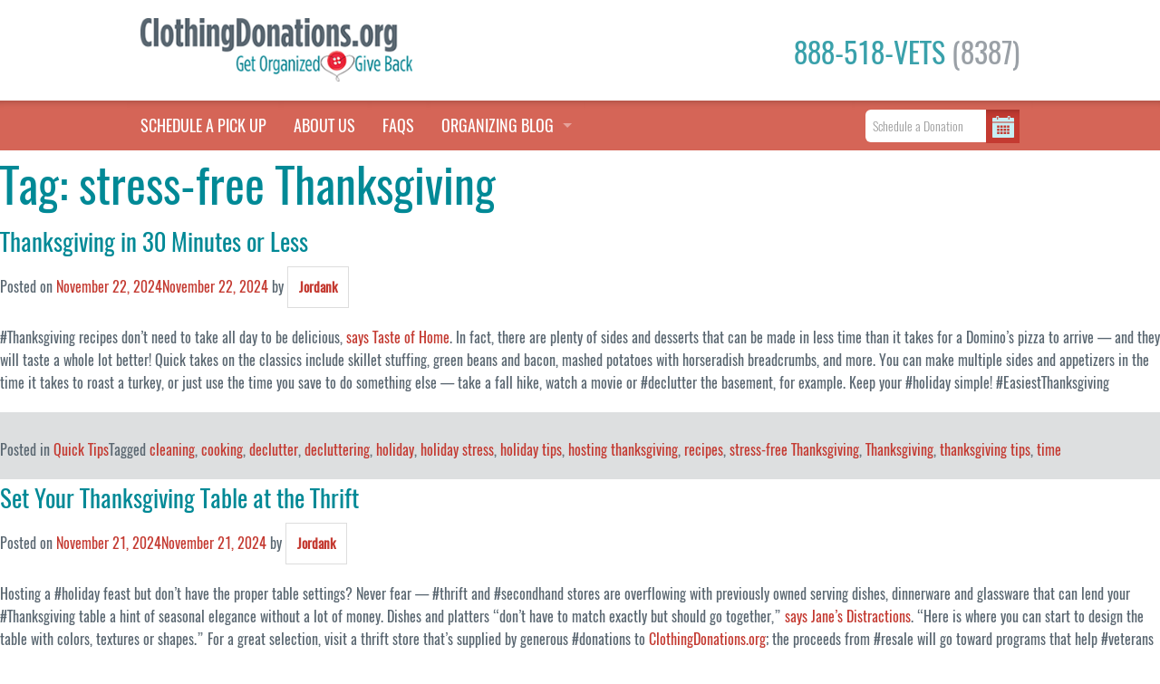

--- FILE ---
content_type: text/html; charset=UTF-8
request_url: https://www.clothingdonations.org/tag/stress-free-thanksgiving/
body_size: 21195
content:
<!DOCTYPE html><html dir="ltr" lang="en-US" xmlns:fb="http://ogp.me/ns/fb#" xmlns:addthis="http://www.addthis.com/help/api-spec"  prefix="og: https://ogp.me/ns#" xmlns:og="http://ogp.me/ns#"><head> <script type="text/javascript">
/* <![CDATA[ */
var gform;gform||(document.addEventListener("gform_main_scripts_loaded",function(){gform.scriptsLoaded=!0}),document.addEventListener("gform/theme/scripts_loaded",function(){gform.themeScriptsLoaded=!0}),window.addEventListener("DOMContentLoaded",function(){gform.domLoaded=!0}),gform={domLoaded:!1,scriptsLoaded:!1,themeScriptsLoaded:!1,isFormEditor:()=>"function"==typeof InitializeEditor,callIfLoaded:function(o){return!(!gform.domLoaded||!gform.scriptsLoaded||!gform.themeScriptsLoaded&&!gform.isFormEditor()||(gform.isFormEditor()&&console.warn("The use of gform.initializeOnLoaded() is deprecated in the form editor context and will be removed in Gravity Forms 3.1."),o(),0))},initializeOnLoaded:function(o){gform.callIfLoaded(o)||(document.addEventListener("gform_main_scripts_loaded",()=>{gform.scriptsLoaded=!0,gform.callIfLoaded(o)}),document.addEventListener("gform/theme/scripts_loaded",()=>{gform.themeScriptsLoaded=!0,gform.callIfLoaded(o)}),window.addEventListener("DOMContentLoaded",()=>{gform.domLoaded=!0,gform.callIfLoaded(o)}))},hooks:{action:{},filter:{}},addAction:function(o,r,e,t){gform.addHook("action",o,r,e,t)},addFilter:function(o,r,e,t){gform.addHook("filter",o,r,e,t)},doAction:function(o){gform.doHook("action",o,arguments)},applyFilters:function(o){return gform.doHook("filter",o,arguments)},removeAction:function(o,r){gform.removeHook("action",o,r)},removeFilter:function(o,r,e){gform.removeHook("filter",o,r,e)},addHook:function(o,r,e,t,n){null==gform.hooks[o][r]&&(gform.hooks[o][r]=[]);var d=gform.hooks[o][r];null==n&&(n=r+"_"+d.length),gform.hooks[o][r].push({tag:n,callable:e,priority:t=null==t?10:t})},doHook:function(r,o,e){var t;if(e=Array.prototype.slice.call(e,1),null!=gform.hooks[r][o]&&((o=gform.hooks[r][o]).sort(function(o,r){return o.priority-r.priority}),o.forEach(function(o){"function"!=typeof(t=o.callable)&&(t=window[t]),"action"==r?t.apply(null,e):e[0]=t.apply(null,e)})),"filter"==r)return e[0]},removeHook:function(o,r,t,n){var e;null!=gform.hooks[o][r]&&(e=(e=gform.hooks[o][r]).filter(function(o,r,e){return!!(null!=n&&n!=o.tag||null!=t&&t!=o.priority)}),gform.hooks[o][r]=e)}});
/* ]]> */
</script>
  <script>(function(w,d,s,l,i){w[l]=w[l]||[];w[l].push({'gtm.start':
new Date().getTime(),event:'gtm.js'});var f=d.getElementsByTagName(s)[0],
j=d.createElement(s),dl=l!='dataLayer'?'&l='+l:'';j.async=true;j.src=
'https://www.googletagmanager.com/gtm.js?id='+i+dl;f.parentNode.insertBefore(j,f);
})(window,document,'script','dataLayer','GTM-582DBFDW');</script>  
 <script async src="https://www.googletagmanager.com/gtag/js?id=G-KZENTEL9R6"></script> <script>window.dataLayer = window.dataLayer || [];
  function gtag(){dataLayer.push(arguments);}
  gtag('js', new Date());

  gtag('config', 'G-KZENTEL9R6');</script> <meta charset="UTF-8"><meta name="viewport" content="width=device-width, initial-scale=1.0" /><link rel="profile" href="http://gmpg.org/xfn/11"><link rel="pingback" href="https://www.clothingdonations.org/xmlrpc.php"><link rel="stylesheet" href="https://www.clothingdonations.org/wp-content/cache/autoptimize/css/autoptimize_single_421e39e3e4e8d0b66fdff1328060bac0.css" /> <script src="https://www.clothingdonations.org/wp-content/themes/dontaion/js/modernizr.js"></script> <script src="https://www.clothingdonations.org/wp-content/themes/dontaion/js/modernizr.custom.js"></script> <script src="https://maps.googleapis.com/maps/api/js?key=AIzaSyB26E0t5CiAK_RiXq2araRQIvlgeVFRPvA&libraries=places"></script> <style>.spinner {
    margin: 0 auto;
    width: 100%;
}

.spinner > div {
  width: 18px;
  margin-top: 50px;
  margin-bottom: 50px;
  height: 18px;
  background-color: #d56557;
  border-radius: 100%;
  display: inline-block;
  -webkit-animation: sk-bouncedelay 1.4s infinite ease-in-out both;
  animation: sk-bouncedelay 1.4s infinite ease-in-out both;
}

.spinner .bounce1 {
  -webkit-animation-delay: -0.32s;
  animation-delay: -0.32s;
}

.spinner .bounce2 {
  -webkit-animation-delay: -0.16s;
  animation-delay: -0.16s;
}

@-webkit-keyframes sk-bouncedelay {
  0%, 80%, 100% { -webkit-transform: scale(0) }
  40% { -webkit-transform: scale(1.0) }
}

@keyframes sk-bouncedelay {
  0%, 80%, 100% { 
    -webkit-transform: scale(0);
    transform: scale(0);
  } 40% { 
    -webkit-transform: scale(1.0);
    transform: scale(1.0);
  }
}

.panel.contact-us ul {
  list-style-type: none !important;
  text-align: left;
  margin-left: 0 !important; }
.panel.contact-us label:not(#label_1_7_1) {
  display: none !important; }
.panel.contact-us .gfield {
  margin-bottom: 1rem;
}
.panel.contact-us .validation_error {
  display: none;
}
#field_1_6 {
  position: relative;
}
#field_1_6 .gfield_description:not(.validation_message) {
  position: absolute;
  top: 0;
  right: 10px;
}
.contact1zipcomment .tooltiptext {
left: -210px !important;
}

.page-template-page-print-lable .gform_body ul {
  list-style-type: none !important;
  margin-left: 0 !important;  
}</style><title>stress-free Thanksgiving - ClothingDonations.org</title><style>img:is([sizes="auto" i], [sizes^="auto," i]) { contain-intrinsic-size: 3000px 1500px }</style><meta name="robots" content="max-image-preview:large" /><link rel="canonical" href="https://www.clothingdonations.org/tag/stress-free-thanksgiving/" /><link rel="next" href="https://www.clothingdonations.org/tag/stress-free-thanksgiving/page/2/" /><meta name="generator" content="All in One SEO (AIOSEO) 4.8.4.1" /> <script type="application/ld+json" class="aioseo-schema">{"@context":"https:\/\/schema.org","@graph":[{"@type":"BreadcrumbList","@id":"https:\/\/www.clothingdonations.org\/tag\/stress-free-thanksgiving\/#breadcrumblist","itemListElement":[{"@type":"ListItem","@id":"https:\/\/www.clothingdonations.org#listItem","position":1,"name":"Home","item":"https:\/\/www.clothingdonations.org","nextItem":{"@type":"ListItem","@id":"https:\/\/www.clothingdonations.org\/tag\/stress-free-thanksgiving\/#listItem","name":"stress-free Thanksgiving"}},{"@type":"ListItem","@id":"https:\/\/www.clothingdonations.org\/tag\/stress-free-thanksgiving\/#listItem","position":2,"name":"stress-free Thanksgiving","previousItem":{"@type":"ListItem","@id":"https:\/\/www.clothingdonations.org#listItem","name":"Home"}}]},{"@type":"CollectionPage","@id":"https:\/\/www.clothingdonations.org\/tag\/stress-free-thanksgiving\/#collectionpage","url":"https:\/\/www.clothingdonations.org\/tag\/stress-free-thanksgiving\/","name":"stress-free Thanksgiving - ClothingDonations.org","inLanguage":"en-US","isPartOf":{"@id":"https:\/\/www.clothingdonations.org\/#website"},"breadcrumb":{"@id":"https:\/\/www.clothingdonations.org\/tag\/stress-free-thanksgiving\/#breadcrumblist"}},{"@type":"Organization","@id":"https:\/\/www.clothingdonations.org\/#organization","name":"ClothingDonations.org","description":"Give something back and get life in order.","url":"https:\/\/www.clothingdonations.org\/"},{"@type":"WebSite","@id":"https:\/\/www.clothingdonations.org\/#website","url":"https:\/\/www.clothingdonations.org\/","name":"ClothingDonations.org","description":"Give something back and get life in order.","inLanguage":"en-US","publisher":{"@id":"https:\/\/www.clothingdonations.org\/#organization"}}]}</script> <link rel="alternate" type="application/rss+xml" title="ClothingDonations.org &raquo; Feed" href="https://www.clothingdonations.org/feed/" /><link rel="alternate" type="application/rss+xml" title="ClothingDonations.org &raquo; Comments Feed" href="https://www.clothingdonations.org/comments/feed/" /><link rel="alternate" type="application/rss+xml" title="ClothingDonations.org &raquo; stress-free Thanksgiving Tag Feed" href="https://www.clothingdonations.org/tag/stress-free-thanksgiving/feed/" /> <script type="text/javascript">window._wpemojiSettings = {"baseUrl":"https:\/\/s.w.org\/images\/core\/emoji\/16.0.1\/72x72\/","ext":".png","svgUrl":"https:\/\/s.w.org\/images\/core\/emoji\/16.0.1\/svg\/","svgExt":".svg","source":{"concatemoji":"https:\/\/www.clothingdonations.org\/wp-includes\/js\/wp-emoji-release.min.js"}};
/*! This file is auto-generated */
!function(s,n){var o,i,e;function c(e){try{var t={supportTests:e,timestamp:(new Date).valueOf()};sessionStorage.setItem(o,JSON.stringify(t))}catch(e){}}function p(e,t,n){e.clearRect(0,0,e.canvas.width,e.canvas.height),e.fillText(t,0,0);var t=new Uint32Array(e.getImageData(0,0,e.canvas.width,e.canvas.height).data),a=(e.clearRect(0,0,e.canvas.width,e.canvas.height),e.fillText(n,0,0),new Uint32Array(e.getImageData(0,0,e.canvas.width,e.canvas.height).data));return t.every(function(e,t){return e===a[t]})}function u(e,t){e.clearRect(0,0,e.canvas.width,e.canvas.height),e.fillText(t,0,0);for(var n=e.getImageData(16,16,1,1),a=0;a<n.data.length;a++)if(0!==n.data[a])return!1;return!0}function f(e,t,n,a){switch(t){case"flag":return n(e,"\ud83c\udff3\ufe0f\u200d\u26a7\ufe0f","\ud83c\udff3\ufe0f\u200b\u26a7\ufe0f")?!1:!n(e,"\ud83c\udde8\ud83c\uddf6","\ud83c\udde8\u200b\ud83c\uddf6")&&!n(e,"\ud83c\udff4\udb40\udc67\udb40\udc62\udb40\udc65\udb40\udc6e\udb40\udc67\udb40\udc7f","\ud83c\udff4\u200b\udb40\udc67\u200b\udb40\udc62\u200b\udb40\udc65\u200b\udb40\udc6e\u200b\udb40\udc67\u200b\udb40\udc7f");case"emoji":return!a(e,"\ud83e\udedf")}return!1}function g(e,t,n,a){var r="undefined"!=typeof WorkerGlobalScope&&self instanceof WorkerGlobalScope?new OffscreenCanvas(300,150):s.createElement("canvas"),o=r.getContext("2d",{willReadFrequently:!0}),i=(o.textBaseline="top",o.font="600 32px Arial",{});return e.forEach(function(e){i[e]=t(o,e,n,a)}),i}function t(e){var t=s.createElement("script");t.src=e,t.defer=!0,s.head.appendChild(t)}"undefined"!=typeof Promise&&(o="wpEmojiSettingsSupports",i=["flag","emoji"],n.supports={everything:!0,everythingExceptFlag:!0},e=new Promise(function(e){s.addEventListener("DOMContentLoaded",e,{once:!0})}),new Promise(function(t){var n=function(){try{var e=JSON.parse(sessionStorage.getItem(o));if("object"==typeof e&&"number"==typeof e.timestamp&&(new Date).valueOf()<e.timestamp+604800&&"object"==typeof e.supportTests)return e.supportTests}catch(e){}return null}();if(!n){if("undefined"!=typeof Worker&&"undefined"!=typeof OffscreenCanvas&&"undefined"!=typeof URL&&URL.createObjectURL&&"undefined"!=typeof Blob)try{var e="postMessage("+g.toString()+"("+[JSON.stringify(i),f.toString(),p.toString(),u.toString()].join(",")+"));",a=new Blob([e],{type:"text/javascript"}),r=new Worker(URL.createObjectURL(a),{name:"wpTestEmojiSupports"});return void(r.onmessage=function(e){c(n=e.data),r.terminate(),t(n)})}catch(e){}c(n=g(i,f,p,u))}t(n)}).then(function(e){for(var t in e)n.supports[t]=e[t],n.supports.everything=n.supports.everything&&n.supports[t],"flag"!==t&&(n.supports.everythingExceptFlag=n.supports.everythingExceptFlag&&n.supports[t]);n.supports.everythingExceptFlag=n.supports.everythingExceptFlag&&!n.supports.flag,n.DOMReady=!1,n.readyCallback=function(){n.DOMReady=!0}}).then(function(){return e}).then(function(){var e;n.supports.everything||(n.readyCallback(),(e=n.source||{}).concatemoji?t(e.concatemoji):e.wpemoji&&e.twemoji&&(t(e.twemoji),t(e.wpemoji)))}))}((window,document),window._wpemojiSettings);</script> <style id='wp-emoji-styles-inline-css' type='text/css'>img.wp-smiley, img.emoji {
		display: inline !important;
		border: none !important;
		box-shadow: none !important;
		height: 1em !important;
		width: 1em !important;
		margin: 0 0.07em !important;
		vertical-align: -0.1em !important;
		background: none !important;
		padding: 0 !important;
	}</style><link rel='stylesheet' id='wp-block-library-css' href='https://www.clothingdonations.org/wp-includes/css/dist/block-library/style.min.css' type='text/css' media='all' /><style id='classic-theme-styles-inline-css' type='text/css'>/*! This file is auto-generated */
.wp-block-button__link{color:#fff;background-color:#32373c;border-radius:9999px;box-shadow:none;text-decoration:none;padding:calc(.667em + 2px) calc(1.333em + 2px);font-size:1.125em}.wp-block-file__button{background:#32373c;color:#fff;text-decoration:none}</style><style id='global-styles-inline-css' type='text/css'>:root{--wp--preset--aspect-ratio--square: 1;--wp--preset--aspect-ratio--4-3: 4/3;--wp--preset--aspect-ratio--3-4: 3/4;--wp--preset--aspect-ratio--3-2: 3/2;--wp--preset--aspect-ratio--2-3: 2/3;--wp--preset--aspect-ratio--16-9: 16/9;--wp--preset--aspect-ratio--9-16: 9/16;--wp--preset--color--black: #000000;--wp--preset--color--cyan-bluish-gray: #abb8c3;--wp--preset--color--white: #ffffff;--wp--preset--color--pale-pink: #f78da7;--wp--preset--color--vivid-red: #cf2e2e;--wp--preset--color--luminous-vivid-orange: #ff6900;--wp--preset--color--luminous-vivid-amber: #fcb900;--wp--preset--color--light-green-cyan: #7bdcb5;--wp--preset--color--vivid-green-cyan: #00d084;--wp--preset--color--pale-cyan-blue: #8ed1fc;--wp--preset--color--vivid-cyan-blue: #0693e3;--wp--preset--color--vivid-purple: #9b51e0;--wp--preset--gradient--vivid-cyan-blue-to-vivid-purple: linear-gradient(135deg,rgba(6,147,227,1) 0%,rgb(155,81,224) 100%);--wp--preset--gradient--light-green-cyan-to-vivid-green-cyan: linear-gradient(135deg,rgb(122,220,180) 0%,rgb(0,208,130) 100%);--wp--preset--gradient--luminous-vivid-amber-to-luminous-vivid-orange: linear-gradient(135deg,rgba(252,185,0,1) 0%,rgba(255,105,0,1) 100%);--wp--preset--gradient--luminous-vivid-orange-to-vivid-red: linear-gradient(135deg,rgba(255,105,0,1) 0%,rgb(207,46,46) 100%);--wp--preset--gradient--very-light-gray-to-cyan-bluish-gray: linear-gradient(135deg,rgb(238,238,238) 0%,rgb(169,184,195) 100%);--wp--preset--gradient--cool-to-warm-spectrum: linear-gradient(135deg,rgb(74,234,220) 0%,rgb(151,120,209) 20%,rgb(207,42,186) 40%,rgb(238,44,130) 60%,rgb(251,105,98) 80%,rgb(254,248,76) 100%);--wp--preset--gradient--blush-light-purple: linear-gradient(135deg,rgb(255,206,236) 0%,rgb(152,150,240) 100%);--wp--preset--gradient--blush-bordeaux: linear-gradient(135deg,rgb(254,205,165) 0%,rgb(254,45,45) 50%,rgb(107,0,62) 100%);--wp--preset--gradient--luminous-dusk: linear-gradient(135deg,rgb(255,203,112) 0%,rgb(199,81,192) 50%,rgb(65,88,208) 100%);--wp--preset--gradient--pale-ocean: linear-gradient(135deg,rgb(255,245,203) 0%,rgb(182,227,212) 50%,rgb(51,167,181) 100%);--wp--preset--gradient--electric-grass: linear-gradient(135deg,rgb(202,248,128) 0%,rgb(113,206,126) 100%);--wp--preset--gradient--midnight: linear-gradient(135deg,rgb(2,3,129) 0%,rgb(40,116,252) 100%);--wp--preset--font-size--small: 13px;--wp--preset--font-size--medium: 20px;--wp--preset--font-size--large: 36px;--wp--preset--font-size--x-large: 42px;--wp--preset--spacing--20: 0.44rem;--wp--preset--spacing--30: 0.67rem;--wp--preset--spacing--40: 1rem;--wp--preset--spacing--50: 1.5rem;--wp--preset--spacing--60: 2.25rem;--wp--preset--spacing--70: 3.38rem;--wp--preset--spacing--80: 5.06rem;--wp--preset--shadow--natural: 6px 6px 9px rgba(0, 0, 0, 0.2);--wp--preset--shadow--deep: 12px 12px 50px rgba(0, 0, 0, 0.4);--wp--preset--shadow--sharp: 6px 6px 0px rgba(0, 0, 0, 0.2);--wp--preset--shadow--outlined: 6px 6px 0px -3px rgba(255, 255, 255, 1), 6px 6px rgba(0, 0, 0, 1);--wp--preset--shadow--crisp: 6px 6px 0px rgba(0, 0, 0, 1);}:where(.is-layout-flex){gap: 0.5em;}:where(.is-layout-grid){gap: 0.5em;}body .is-layout-flex{display: flex;}.is-layout-flex{flex-wrap: wrap;align-items: center;}.is-layout-flex > :is(*, div){margin: 0;}body .is-layout-grid{display: grid;}.is-layout-grid > :is(*, div){margin: 0;}:where(.wp-block-columns.is-layout-flex){gap: 2em;}:where(.wp-block-columns.is-layout-grid){gap: 2em;}:where(.wp-block-post-template.is-layout-flex){gap: 1.25em;}:where(.wp-block-post-template.is-layout-grid){gap: 1.25em;}.has-black-color{color: var(--wp--preset--color--black) !important;}.has-cyan-bluish-gray-color{color: var(--wp--preset--color--cyan-bluish-gray) !important;}.has-white-color{color: var(--wp--preset--color--white) !important;}.has-pale-pink-color{color: var(--wp--preset--color--pale-pink) !important;}.has-vivid-red-color{color: var(--wp--preset--color--vivid-red) !important;}.has-luminous-vivid-orange-color{color: var(--wp--preset--color--luminous-vivid-orange) !important;}.has-luminous-vivid-amber-color{color: var(--wp--preset--color--luminous-vivid-amber) !important;}.has-light-green-cyan-color{color: var(--wp--preset--color--light-green-cyan) !important;}.has-vivid-green-cyan-color{color: var(--wp--preset--color--vivid-green-cyan) !important;}.has-pale-cyan-blue-color{color: var(--wp--preset--color--pale-cyan-blue) !important;}.has-vivid-cyan-blue-color{color: var(--wp--preset--color--vivid-cyan-blue) !important;}.has-vivid-purple-color{color: var(--wp--preset--color--vivid-purple) !important;}.has-black-background-color{background-color: var(--wp--preset--color--black) !important;}.has-cyan-bluish-gray-background-color{background-color: var(--wp--preset--color--cyan-bluish-gray) !important;}.has-white-background-color{background-color: var(--wp--preset--color--white) !important;}.has-pale-pink-background-color{background-color: var(--wp--preset--color--pale-pink) !important;}.has-vivid-red-background-color{background-color: var(--wp--preset--color--vivid-red) !important;}.has-luminous-vivid-orange-background-color{background-color: var(--wp--preset--color--luminous-vivid-orange) !important;}.has-luminous-vivid-amber-background-color{background-color: var(--wp--preset--color--luminous-vivid-amber) !important;}.has-light-green-cyan-background-color{background-color: var(--wp--preset--color--light-green-cyan) !important;}.has-vivid-green-cyan-background-color{background-color: var(--wp--preset--color--vivid-green-cyan) !important;}.has-pale-cyan-blue-background-color{background-color: var(--wp--preset--color--pale-cyan-blue) !important;}.has-vivid-cyan-blue-background-color{background-color: var(--wp--preset--color--vivid-cyan-blue) !important;}.has-vivid-purple-background-color{background-color: var(--wp--preset--color--vivid-purple) !important;}.has-black-border-color{border-color: var(--wp--preset--color--black) !important;}.has-cyan-bluish-gray-border-color{border-color: var(--wp--preset--color--cyan-bluish-gray) !important;}.has-white-border-color{border-color: var(--wp--preset--color--white) !important;}.has-pale-pink-border-color{border-color: var(--wp--preset--color--pale-pink) !important;}.has-vivid-red-border-color{border-color: var(--wp--preset--color--vivid-red) !important;}.has-luminous-vivid-orange-border-color{border-color: var(--wp--preset--color--luminous-vivid-orange) !important;}.has-luminous-vivid-amber-border-color{border-color: var(--wp--preset--color--luminous-vivid-amber) !important;}.has-light-green-cyan-border-color{border-color: var(--wp--preset--color--light-green-cyan) !important;}.has-vivid-green-cyan-border-color{border-color: var(--wp--preset--color--vivid-green-cyan) !important;}.has-pale-cyan-blue-border-color{border-color: var(--wp--preset--color--pale-cyan-blue) !important;}.has-vivid-cyan-blue-border-color{border-color: var(--wp--preset--color--vivid-cyan-blue) !important;}.has-vivid-purple-border-color{border-color: var(--wp--preset--color--vivid-purple) !important;}.has-vivid-cyan-blue-to-vivid-purple-gradient-background{background: var(--wp--preset--gradient--vivid-cyan-blue-to-vivid-purple) !important;}.has-light-green-cyan-to-vivid-green-cyan-gradient-background{background: var(--wp--preset--gradient--light-green-cyan-to-vivid-green-cyan) !important;}.has-luminous-vivid-amber-to-luminous-vivid-orange-gradient-background{background: var(--wp--preset--gradient--luminous-vivid-amber-to-luminous-vivid-orange) !important;}.has-luminous-vivid-orange-to-vivid-red-gradient-background{background: var(--wp--preset--gradient--luminous-vivid-orange-to-vivid-red) !important;}.has-very-light-gray-to-cyan-bluish-gray-gradient-background{background: var(--wp--preset--gradient--very-light-gray-to-cyan-bluish-gray) !important;}.has-cool-to-warm-spectrum-gradient-background{background: var(--wp--preset--gradient--cool-to-warm-spectrum) !important;}.has-blush-light-purple-gradient-background{background: var(--wp--preset--gradient--blush-light-purple) !important;}.has-blush-bordeaux-gradient-background{background: var(--wp--preset--gradient--blush-bordeaux) !important;}.has-luminous-dusk-gradient-background{background: var(--wp--preset--gradient--luminous-dusk) !important;}.has-pale-ocean-gradient-background{background: var(--wp--preset--gradient--pale-ocean) !important;}.has-electric-grass-gradient-background{background: var(--wp--preset--gradient--electric-grass) !important;}.has-midnight-gradient-background{background: var(--wp--preset--gradient--midnight) !important;}.has-small-font-size{font-size: var(--wp--preset--font-size--small) !important;}.has-medium-font-size{font-size: var(--wp--preset--font-size--medium) !important;}.has-large-font-size{font-size: var(--wp--preset--font-size--large) !important;}.has-x-large-font-size{font-size: var(--wp--preset--font-size--x-large) !important;}
:where(.wp-block-post-template.is-layout-flex){gap: 1.25em;}:where(.wp-block-post-template.is-layout-grid){gap: 1.25em;}
:where(.wp-block-columns.is-layout-flex){gap: 2em;}:where(.wp-block-columns.is-layout-grid){gap: 2em;}
:root :where(.wp-block-pullquote){font-size: 1.5em;line-height: 1.6;}</style><link rel='stylesheet' id='dontaion-style-css' href='https://www.clothingdonations.org/wp-content/cache/autoptimize/css/autoptimize_single_654a2431e8c3532f44a7b5d4214487b0.css' type='text/css' media='all' /><link rel="https://api.w.org/" href="https://www.clothingdonations.org/wp-json/" /><link rel="alternate" title="JSON" type="application/json" href="https://www.clothingdonations.org/wp-json/wp/v2/tags/526" /><link rel="EditURI" type="application/rsd+xml" title="RSD" href="https://www.clothingdonations.org/xmlrpc.php?rsd" /><style type="text/css">.recentcomments a{display:inline !important;padding:0 !important;margin:0 !important;}</style><link rel="icon" href="https://www.clothingdonations.org/wp-content/uploads/2016/03/cropped-CDO-Heart-Button-512x5121-32x32.png" sizes="32x32" /><link rel="icon" href="https://www.clothingdonations.org/wp-content/uploads/2016/03/cropped-CDO-Heart-Button-512x5121-192x192.png" sizes="192x192" /><link rel="apple-touch-icon" href="https://www.clothingdonations.org/wp-content/uploads/2016/03/cropped-CDO-Heart-Button-512x5121-180x180.png" /><meta name="msapplication-TileImage" content="https://www.clothingdonations.org/wp-content/uploads/2016/03/cropped-CDO-Heart-Button-512x5121-270x270.png" />  <script>!function(f,b,e,v,n,t,s){if(f.fbq)return;n=f.fbq=function(){n.callMethod?
				n.callMethod.apply(n,arguments):n.queue.push(arguments)};if(!f._fbq)f._fbq=n;
				n.push=n;n.loaded=!0;n.version='2.0';n.queue=[];t=b.createElement(e);t.async=!0;
				t.src=v;s=b.getElementsByTagName(e)[0];s.parentNode.insertBefore(t,s)}(window,
				document,'script','https://connect.facebook.net/en_US/fbevents.js');
			
			var aepc_pixel = {"pixel_id":"354427448233957","user":[],"enable_advanced_events":"yes","fire_delay":"0"},
				aepc_pixel_args = [],
				aepc_extend_args = function( args ) {
					if ( typeof args === 'undefined' ) {
						args = {};
					}

					for(var key in aepc_pixel_args)
						args[key] = aepc_pixel_args[key];

					return args;
				};

			// Extend args
			if ( 'yes' === aepc_pixel.enable_advanced_events ) {
				aepc_pixel_args.userAgent = navigator.userAgent;
				aepc_pixel_args.language = navigator.language;

				if ( document.referrer.indexOf( document.domain ) < 0 ) {
					aepc_pixel_args.referrer = document.referrer;
				}
			}

			fbq('init', aepc_pixel.pixel_id, aepc_pixel.user);

						setTimeout( function() {
				fbq('track', "PageView", aepc_pixel_args);
			}, aepc_pixel.fire_delay * 1000 );</script> <noscript><img height="1" width="1" style="display:none"
 src="https://www.facebook.com/tr?id=354427448233957&ev=PageView&noscript=1"
 /></noscript><meta property="og:locale" content="en_US"/><meta property="og:site_name" content="ClothingDonations.org"/><meta property="og:title" content="stress-free Thanksgiving"/><meta property="og:url" content="https://www.clothingdonations.org/tag/stress-free-thanksgiving/"/><meta property="og:type" content="article"/><meta property="og:description" content="Give something back and get life in order."/><meta property="og:image" content="http://www.clothingdonations.org/wp-content/uploads/2016/03/cropped-CDO-Heart-Button-512x5121-300x300.png"/><meta property="og:image:url" content="http://www.clothingdonations.org/wp-content/uploads/2016/03/cropped-CDO-Heart-Button-512x5121-300x300.png"/><meta property="fb:app_id" content="177129195699428"/><meta property="fb:admins" content="Robbiegod, alexx.weincek"/><meta itemprop="name" content="stress-free Thanksgiving"/><meta itemprop="headline" content="stress-free Thanksgiving"/><meta itemprop="description" content="Give something back and get life in order."/><meta itemprop="image" content="http://www.clothingdonations.org/wp-content/uploads/2016/03/cropped-CDO-Heart-Button-512x5121-300x300.png"/><meta name="description" content="Give something back and get life in order."/></head><body class="archive tag tag-stress-free-thanksgiving tag-526 wp-theme-dontaion group-blog hfeed"> <noscript><iframe src="https://www.googletagmanager.com/ns.html?id=GTM-582DBFDW"
height="0" width="0" style="display:none;visibility:hidden"></iframe></noscript><div id="fb-root"></div> <script>(function(d, s, id) {
  var js, fjs = d.getElementsByTagName(s)[0];
  if (d.getElementById(id)) return;
  js = d.createElement(s); js.id = id;
  js.src = "//connect.facebook.net/en_US/sdk.js#xfbml=1&version=v2.5&appId=172823349439323";
  fjs.parentNode.insertBefore(js, fjs);
}(document, 'script', 'facebook-jssdk'));</script> <div class="off-canvas-wrap" data-offcanvas><div id="myModal" class="modal-vva reveal-modal" data-reveal aria-labelledby="modalTitle" aria-hidden="true" role="dialog"><div class="modal-inner"><div class="modal-header text-center"><p></p></div><div class="text-center modal-content"><div class="spinner"><div class="bounce bounce1"></div><div class="bounce bounce2"></div><div class="bounce bounce3"></div></div><div class="first"></div><div class="second"></div></div></div> <a class="close-reveal-modal" aria-label="Close">&#215;</a></div><aside class="right-off-canvas-menu"><div class="exit-icon text-center"><a class="exit-off-canvas">&times;</a></div><div class="menu-navbar-container"><ul id="main-menu-canvas" class="menu"><li id="menu-item-3468" class="menu-item menu-item-type-post_type menu-item-object-page menu-item-home menu-item-3468"><a href="https://www.clothingdonations.org/">Schedule a Pick Up</a></li><li id="menu-item-798" class="menu-item menu-item-type-post_type menu-item-object-page menu-item-798"><a href="https://www.clothingdonations.org/about-us/">About Us</a></li><li id="menu-item-3500" class="menu-item menu-item-type-post_type menu-item-object-page menu-item-3500"><a href="https://www.clothingdonations.org/frequently-asked-questions/">FAQS</a></li><li id="menu-item-3506" class="has-dropdown not-click menu-item menu-item-type-post_type menu-item-object-page menu-item-has-children menu-item-3506"><a href="https://www.clothingdonations.org/organizing-blog/">ORGANIZING BLOG</a><ul class="sub-menu"><li id="menu-item-3464" class="menu-item menu-item-type-taxonomy menu-item-object-category menu-item-3464"><a href="https://www.clothingdonations.org/category/tales-from-the-closet-blog/">Tales from the Closet</a></li><li id="menu-item-3465" class="menu-item menu-item-type-taxonomy menu-item-object-category menu-item-3465"><a href="https://www.clothingdonations.org/category/quick-tips/">Quick Tips</a></li><li id="menu-item-3790" class="menu-item menu-item-type-post_type menu-item-object-page menu-item-3790"><a href="https://www.clothingdonations.org/organizing-blog/hoarders-help/">Hoarders Help</a></li></ul></li></ul></div><div class="fblike-small"><div class="fb-like" data-href="https://www.facebook.com/ClothingDonations/" data-layout="button_count" data-action="like" data-show-faces="true" data-share="true"></div></div></aside><div class="inner-wrap"><section class="main-section"><div class="sticky top-bar-mobile hide-for-medium-up"><nav class="top-bar" data-topbar role="navigation"><ul class="left inline-list"><li><a href="https://www.clothingdonations.org/"> <img class="logo" alt="ClothingDonations.org" src="https://www.clothingdonations.org/wp-content/themes/dontaion/img/logo.png"></li></ul><ul class="right inline-list"><li><a class="right right-off-canvas-toggle offcanvas-link" href="#">Menu <span></span></a></li></ul></nav></div><div class="sticky show-for-medium-up navigation-large"><div class="header show-for-medium-up"><div class="row"><div class="medium-6 columns"> <a href="https://www.clothingdonations.org/"> <img class="logo" alt="ClothingDonations.org" src="https://www.clothingdonations.org/wp-content/themes/dontaion/img/logo.png"> </a></div><div class="medium-6 columns text-right small-only-text-left phone-number"> <a href="tel:8885188387" class="phone_header">888-518-VETS <span>(8387)</span></a><div class="fblike-large"><div class="fb-like" data-href="https://www.facebook.com/ClothingDonations/" data-layout="button_count" data-action="like" data-show-faces="true" data-share="true"></div></div></div></div></div><div class="clearfix"></div><div class="contain-to-grid"><nav class="top-bar" data-topbar role="navigation"><ul class="title-area"><li class="name"></li><li class="toggle-topbar menu-icon"><a href="#"><span>Menu</span></a></li></ul><section class="top-bar-section"><ul class="right"><li class="has-form"><form id="searchform" class="searchform_header"> <input onkeypress="return handleEnterHeader(event)" name="zipcodeheader" id="zipcodeheader" autocomplete="off" class="sb-search-input" value="" placeholder="Schedule a Donation" pattern="[0-9]*"> <input onclick="findLatLngHeader()" type="submit" id="searchsubmit2" class="sb-search-submit" value=""> <span onclick="findLatLngHeader()" class="sb-icon-search sb-icon-search--newicon zipcodesearch_icon"></span></form> <script>document.getElementById("zipcodeheader").addEventListener("focus", function() {
            this.placeholder = "Zipcode";
        });

        document.getElementById("zipcodeheader").addEventListener("blur", function() {
            this.placeholder = "Schedule a Donation";
        });


function handleEnterHeader(event) {
        if (event.keyCode === 13) {
			gtag('event', 'zip_code_header_submission', {});
            findLatLngHeader();
            return false; 
        }
        return true;
}


function findLatLngHeader() {
    var geocoder = new google.maps.Geocoder();
    var geocoder2 = new google.maps.Geocoder();
    var zipcode = document.getElementById('zipcodeheader').value;

    geocoder.geocode({ 'address': zipcode }, function(results, status) {
        if (status == google.maps.GeocoderStatus.OK) {
            var latitude = results[0].geometry.location.lat();
            var longitude = results[0].geometry.location.lng(); 

            var form = document.createElement('form');
            form.method = 'POST';
            form.action = '/results'; 

            var latInput = document.createElement('input');
            latInput.type = 'hidden';
            latInput.name = 'latitude';
            latInput.value = latitude;
            form.appendChild(latInput);

            var longInput = document.createElement('input');
            longInput.type = 'hidden';
            longInput.name = 'longitude';
            longInput.value = longitude;
            form.appendChild(longInput);

            var zipcodeInput = document.createElement('input');
            zipcodeInput.type = 'hidden';
            zipcodeInput.name = 'zipcode';
            zipcodeInput.value = zipcode;
            form.appendChild(zipcodeInput);            

            document.body.appendChild(form);
            form.submit();
        } else {
                  
                  // var form = document.createElement('form');
                  // form.method = 'POST';
                  // form.action = '/results'; 

                  // var zipcodeInput = document.createElement('input');
                  // zipcodeInput.type = 'hidden';
                  // zipcodeInput.name = 'zipcode';
                  // zipcodeInput.value = zipcode;
                  // form.appendChild(zipcodeInput);            

                  // document.body.appendChild(form);
                  // form.submit();

        geocoder2.geocode({ 'componentRestrictions': 
          { 'postalCode': zipcode, 'country': "US" }}, function(results2, status2) {
        if (status2 == google.maps.GeocoderStatus.OK) {
            var latitude = results2[0].geometry.location.lat();
            var longitude = results2[0].geometry.location.lng();

            var form = document.createElement('form');
            form.method = 'POST';
            form.action = '/results'; 

            var latInput = document.createElement('input');
            latInput.type = 'hidden';
            latInput.name = 'latitude';
            latInput.value = latitude;
            form.appendChild(latInput);

            var longInput = document.createElement('input');
            longInput.type = 'hidden';
            longInput.name = 'longitude';
            longInput.value = longitude;
            form.appendChild(longInput);

            var zipcodeInput = document.createElement('input');
            zipcodeInput.type = 'hidden';
            zipcodeInput.name = 'zipcode';
            zipcodeInput.value = zipcode;
            form.appendChild(zipcodeInput);            

            document.body.appendChild(form);
            form.submit();
        } else {
                  
                  var form = document.createElement('form');
                  form.method = 'POST';
                  form.action = '/results'; 

                  var zipcodeInput = document.createElement('input');
                  zipcodeInput.type = 'hidden';
                  zipcodeInput.name = 'zipcode';
                  zipcodeInput.value = zipcode;
                  form.appendChild(zipcodeInput);            

                  document.body.appendChild(form);
                  form.submit();
        }
    });

        }
    });
}</script> </li></ul><div class="menu-navbar-container"><ul id="primary-menu" class="left"><li class="menu-item menu-item-type-post_type menu-item-object-page menu-item-home menu-item-3468"><a href="https://www.clothingdonations.org/">Schedule a Pick Up</a></li><li class="menu-item menu-item-type-post_type menu-item-object-page menu-item-798"><a href="https://www.clothingdonations.org/about-us/">About Us</a></li><li class="menu-item menu-item-type-post_type menu-item-object-page menu-item-3500"><a href="https://www.clothingdonations.org/frequently-asked-questions/">FAQS</a></li><li class="has-dropdown not-click menu-item menu-item-type-post_type menu-item-object-page menu-item-has-children menu-item-3506"><a href="https://www.clothingdonations.org/organizing-blog/">ORGANIZING BLOG</a><ul class="sub-menu"><li class="menu-item menu-item-type-taxonomy menu-item-object-category menu-item-3464"><a href="https://www.clothingdonations.org/category/tales-from-the-closet-blog/">Tales from the Closet</a></li><li class="menu-item menu-item-type-taxonomy menu-item-object-category menu-item-3465"><a href="https://www.clothingdonations.org/category/quick-tips/">Quick Tips</a></li><li class="menu-item menu-item-type-post_type menu-item-object-page menu-item-3790"><a href="https://www.clothingdonations.org/organizing-blog/hoarders-help/">Hoarders Help</a></li></ul></li></ul></div></section></nav></div></div><div id="primary" class="content-area"><main id="main" class="site-main" role="main"><header class="page-header"><h1 class="page-title">Tag: <span>stress-free Thanksgiving</span></h1></header><article id="post-6016" class="post-6016 post type-post status-publish format-standard hentry category-quick-tips tag-cleaning tag-cooking tag-declutter tag-decluttering tag-holiday tag-holiday-stress tag-holiday-tips tag-hosting-thanksgiving tag-recipes tag-stress-free-thanksgiving tag-thanksgiving tag-thanksgiving-tips tag-time"><header class="entry-header"><h2 class="entry-title"><a href="https://www.clothingdonations.org/quick-tips/thanksgiving-in-30-minutes-or-less/" rel="bookmark">Thanksgiving in 30 Minutes or Less</a></h2><div class="entry-meta"> <span class="posted-on">Posted on <a href="https://www.clothingdonations.org/quick-tips/thanksgiving-in-30-minutes-or-less/" rel="bookmark"><time class="entry-date published" datetime="2024-11-22T12:00:21-05:00">November 22, 2024</time><time class="updated" datetime="2024-11-22T11:51:01-05:00">November 22, 2024</time></a></span><span class="byline"> by <span class="author vcard"><a class="url fn n" href="https://www.clothingdonations.org/author/jordank/">Jordank</a></span></span></div></header><div class="entry-content"><div><p class="BlogPosts">#Thanksgiving recipes don’t need to take all day to be delicious, <a href="https://www.tasteofhome.com/collection/the-30-minute-thanksgiving-dinner/?srsltid=AfmBOor8dMZCr81lw6D_PUS6Q4y2riWc9Nqiu6sdHicJ_MfpygqwNf-K" target="_blank" rel="noopener">says Taste of Home</a>. In fact, there are plenty of sides and desserts that can be made in less time than it takes for a Domino’s pizza to arrive — and they will taste a whole lot better! Quick takes on the classics include skillet stuffing, green beans and bacon, mashed potatoes with horseradish breadcrumbs, and more. You can make multiple sides and appetizers in the time it takes to roast a turkey, or just use the time you save to do something else — take a fall hike, watch a movie or #declutter the basement, for example. Keep your #holiday simple! #EasiestThanksgiving</p></div></div><footer class="entry-footer"> <span class="cat-links">Posted in <a href="https://www.clothingdonations.org/category/quick-tips/" rel="category tag">Quick Tips</a></span><span class="tags-links">Tagged <a href="https://www.clothingdonations.org/tag/cleaning/" rel="tag">cleaning</a>, <a href="https://www.clothingdonations.org/tag/cooking/" rel="tag">cooking</a>, <a href="https://www.clothingdonations.org/tag/declutter/" rel="tag">declutter</a>, <a href="https://www.clothingdonations.org/tag/decluttering/" rel="tag">decluttering</a>, <a href="https://www.clothingdonations.org/tag/holiday/" rel="tag">holiday</a>, <a href="https://www.clothingdonations.org/tag/holiday-stress/" rel="tag">holiday stress</a>, <a href="https://www.clothingdonations.org/tag/holiday-tips/" rel="tag">holiday tips</a>, <a href="https://www.clothingdonations.org/tag/hosting-thanksgiving/" rel="tag">hosting thanksgiving</a>, <a href="https://www.clothingdonations.org/tag/recipes/" rel="tag">recipes</a>, <a href="https://www.clothingdonations.org/tag/stress-free-thanksgiving/" rel="tag">stress-free Thanksgiving</a>, <a href="https://www.clothingdonations.org/tag/thanksgiving/" rel="tag">Thanksgiving</a>, <a href="https://www.clothingdonations.org/tag/thanksgiving-tips/" rel="tag">thanksgiving tips</a>, <a href="https://www.clothingdonations.org/tag/time/" rel="tag">time</a></span></footer></article><article id="post-6013" class="post-6013 post type-post status-publish format-standard hentry category-quick-tips tag-cleaning tag-cooking tag-donate tag-donating-used-kitchen-items tag-donations tag-helping-veterans tag-holiday tag-holiday-stress tag-holiday-tips tag-hosting-thanksgiving tag-recipes tag-resale tag-secondhand tag-stress-free-thanksgiving tag-thanksgiving tag-thanksgiving-tips tag-thrift tag-thrift-stores tag-used-items tag-veterans-programs"><header class="entry-header"><h2 class="entry-title"><a href="https://www.clothingdonations.org/quick-tips/set-your-thanksgiving-table-at-the-thrift/" rel="bookmark">Set Your Thanksgiving Table at the Thrift</a></h2><div class="entry-meta"> <span class="posted-on">Posted on <a href="https://www.clothingdonations.org/quick-tips/set-your-thanksgiving-table-at-the-thrift/" rel="bookmark"><time class="entry-date published" datetime="2024-11-21T12:00:06-05:00">November 21, 2024</time><time class="updated" datetime="2024-11-21T11:41:16-05:00">November 21, 2024</time></a></span><span class="byline"> by <span class="author vcard"><a class="url fn n" href="https://www.clothingdonations.org/author/jordank/">Jordank</a></span></span></div></header><div class="entry-content"><div><p class="BlogPosts">Hosting a #holiday feast but don’t have the proper table settings? Never fear — #thrift and #secondhand stores are overflowing with previously owned serving dishes, dinnerware and glassware that can lend your #Thanksgiving table a hint of seasonal elegance without a lot of money. Dishes and platters “don’t have to match exactly but should go together,” <a href="https://janesdistractions.com/create-a-thanksgiving-table-with-thrifted-finds/" target="_blank" rel="noopener">says Jane’s Distractions</a>. “Here is where you can start to design the table with colors, textures or shapes.” For a great selection, visit a thrift store that’s supplied by generous #donations to <a href="http://www.clothingdonations.org/" target="_blank" rel="noopener">ClothingDonations.org</a>; the proceeds from #resale will go toward programs that help #veterans during the #holidays! #EasiestThanksgiving</p></div></div><footer class="entry-footer"> <span class="cat-links">Posted in <a href="https://www.clothingdonations.org/category/quick-tips/" rel="category tag">Quick Tips</a></span><span class="tags-links">Tagged <a href="https://www.clothingdonations.org/tag/cleaning/" rel="tag">cleaning</a>, <a href="https://www.clothingdonations.org/tag/cooking/" rel="tag">cooking</a>, <a href="https://www.clothingdonations.org/tag/donate/" rel="tag">donate</a>, <a href="https://www.clothingdonations.org/tag/donating-used-kitchen-items/" rel="tag">donating used kitchen items</a>, <a href="https://www.clothingdonations.org/tag/donations/" rel="tag">donations</a>, <a href="https://www.clothingdonations.org/tag/helping-veterans/" rel="tag">helping veterans</a>, <a href="https://www.clothingdonations.org/tag/holiday/" rel="tag">holiday</a>, <a href="https://www.clothingdonations.org/tag/holiday-stress/" rel="tag">holiday stress</a>, <a href="https://www.clothingdonations.org/tag/holiday-tips/" rel="tag">holiday tips</a>, <a href="https://www.clothingdonations.org/tag/hosting-thanksgiving/" rel="tag">hosting thanksgiving</a>, <a href="https://www.clothingdonations.org/tag/recipes/" rel="tag">recipes</a>, <a href="https://www.clothingdonations.org/tag/resale/" rel="tag">resale</a>, <a href="https://www.clothingdonations.org/tag/secondhand/" rel="tag">secondhand</a>, <a href="https://www.clothingdonations.org/tag/stress-free-thanksgiving/" rel="tag">stress-free Thanksgiving</a>, <a href="https://www.clothingdonations.org/tag/thanksgiving/" rel="tag">Thanksgiving</a>, <a href="https://www.clothingdonations.org/tag/thanksgiving-tips/" rel="tag">thanksgiving tips</a>, <a href="https://www.clothingdonations.org/tag/thrift/" rel="tag">thrift</a>, <a href="https://www.clothingdonations.org/tag/thrift-stores/" rel="tag">thrift stores</a>, <a href="https://www.clothingdonations.org/tag/used-items/" rel="tag">used items</a>, <a href="https://www.clothingdonations.org/tag/veterans-programs/" rel="tag">veterans programs</a></span></footer></article><article id="post-6011" class="post-6011 post type-post status-publish format-standard hentry category-quick-tips tag-cleaning tag-cooking tag-holiday tag-holiday-stress tag-holiday-tips tag-hosting-thanksgiving tag-recipes tag-stress-free-thanksgiving tag-thanksgiving tag-thanksgiving-tips"><header class="entry-header"><h2 class="entry-title"><a href="https://www.clothingdonations.org/quick-tips/how-to-have-a-no-cook-no-clean-thanksgiving/" rel="bookmark">How to Have a No-Cook, No-Clean Thanksgiving</a></h2><div class="entry-meta"> <span class="posted-on">Posted on <a href="https://www.clothingdonations.org/quick-tips/how-to-have-a-no-cook-no-clean-thanksgiving/" rel="bookmark"><time class="entry-date published" datetime="2024-11-20T10:01:17-05:00">November 20, 2024</time><time class="updated" datetime="2024-11-20T10:03:25-05:00">November 20, 2024</time></a></span><span class="byline"> by <span class="author vcard"><a class="url fn n" href="https://www.clothingdonations.org/author/jordank/">Jordank</a></span></span></div></header><div class="entry-content"><div><p class="BlogPosts">Everyone has had at least one year in which cooking for #Thanksgiving was just too much hassle to contemplate. If you have more money than time this year and are just too #stressed to host a meal or contribute to a potluck, you have options. You can outsource the cooking to a local grocery store and buy ready-made sides, or order an entire turkey with all of the trimmings for the family. Another option? Go out! Chain and local restaurants offer Thanksgiving meals, and dining out eliminates #cleanup, too. “Heading to a restaurant to indulge in ham, turkey and the sides is a perfectly reasonable way to spend the holiday,” <a href="https://www.goodhousekeeping.com/holidays/thanksgiving-ideas/a46669/restaurants-open-thanksgiving/">says Good Housekeeping</a>.</p></div></div><footer class="entry-footer"> <span class="cat-links">Posted in <a href="https://www.clothingdonations.org/category/quick-tips/" rel="category tag">Quick Tips</a></span><span class="tags-links">Tagged <a href="https://www.clothingdonations.org/tag/cleaning/" rel="tag">cleaning</a>, <a href="https://www.clothingdonations.org/tag/cooking/" rel="tag">cooking</a>, <a href="https://www.clothingdonations.org/tag/holiday/" rel="tag">holiday</a>, <a href="https://www.clothingdonations.org/tag/holiday-stress/" rel="tag">holiday stress</a>, <a href="https://www.clothingdonations.org/tag/holiday-tips/" rel="tag">holiday tips</a>, <a href="https://www.clothingdonations.org/tag/hosting-thanksgiving/" rel="tag">hosting thanksgiving</a>, <a href="https://www.clothingdonations.org/tag/recipes/" rel="tag">recipes</a>, <a href="https://www.clothingdonations.org/tag/stress-free-thanksgiving/" rel="tag">stress-free Thanksgiving</a>, <a href="https://www.clothingdonations.org/tag/thanksgiving/" rel="tag">Thanksgiving</a>, <a href="https://www.clothingdonations.org/tag/thanksgiving-tips/" rel="tag">thanksgiving tips</a></span></footer></article><article id="post-6008" class="post-6008 post type-post status-publish format-standard hentry category-quick-tips tag-cooking tag-holiday tag-holiday-stress tag-holiday-tips tag-hosting-thanksgiving tag-recipes tag-stress-free-thanksgiving tag-thanksgiving tag-thanksgiving-tips"><header class="entry-header"><h2 class="entry-title"><a href="https://www.clothingdonations.org/quick-tips/opt-for-easy-recipes-to-reduce-thanksgiving-stress/" rel="bookmark">Opt for Easy Recipes to Reduce Thanksgiving Stress</a></h2><div class="entry-meta"> <span class="posted-on">Posted on <a href="https://www.clothingdonations.org/quick-tips/opt-for-easy-recipes-to-reduce-thanksgiving-stress/" rel="bookmark"><time class="entry-date published" datetime="2024-11-19T10:00:48-05:00">November 19, 2024</time><time class="updated" datetime="2024-11-20T10:03:15-05:00">November 20, 2024</time></a></span><span class="byline"> by <span class="author vcard"><a class="url fn n" href="https://www.clothingdonations.org/author/jordank/">Jordank</a></span></span></div></header><div class="entry-content"><div><p class="BlogPosts">Hosting a #Thanksgiving feast takes lots of time and energy. If you want to enjoy the #holiday with less #stress, focus on simple recipes that don’t take a lot of fuss in the kitchen. If you’re having a small gathering, you can do a whole spread on two sheet pans, <a href="https://www.foodnetwork.com/thanksgiving/easy-thanksgiving-recipes" target="_blank" rel="noopener">Food Network says</a>, or pick from a range of streamlined recipes that will be big winners at your potluck or dinner without requiring a ton of prep work or time in a hot kitchen. Try an air fryer turkey breast or apple crisp, for example, instead of the traditional roast turkey and pumpkin pie for easy takes on the classics that will still please a crowd. #EasiestThanksgiving</p></div></div><footer class="entry-footer"> <span class="cat-links">Posted in <a href="https://www.clothingdonations.org/category/quick-tips/" rel="category tag">Quick Tips</a></span><span class="tags-links">Tagged <a href="https://www.clothingdonations.org/tag/cooking/" rel="tag">cooking</a>, <a href="https://www.clothingdonations.org/tag/holiday/" rel="tag">holiday</a>, <a href="https://www.clothingdonations.org/tag/holiday-stress/" rel="tag">holiday stress</a>, <a href="https://www.clothingdonations.org/tag/holiday-tips/" rel="tag">holiday tips</a>, <a href="https://www.clothingdonations.org/tag/hosting-thanksgiving/" rel="tag">hosting thanksgiving</a>, <a href="https://www.clothingdonations.org/tag/recipes/" rel="tag">recipes</a>, <a href="https://www.clothingdonations.org/tag/stress-free-thanksgiving/" rel="tag">stress-free Thanksgiving</a>, <a href="https://www.clothingdonations.org/tag/thanksgiving/" rel="tag">Thanksgiving</a>, <a href="https://www.clothingdonations.org/tag/thanksgiving-tips/" rel="tag">thanksgiving tips</a></span></footer></article><article id="post-6007" class="post-6007 post type-post status-publish format-standard hentry category-featured-story category-tales-from-the-closet-blog tag-celebrating tag-celebration tag-christmas tag-clean tag-clothing-donation-pickup tag-cooking tag-declutter tag-decluttering tag-decor tag-extra-stuff tag-feast tag-free tag-hanukkah tag-holiday tag-holiday-decorations tag-holiday-stress tag-kitchen tag-kwanzaa tag-pickup tag-potluck tag-recycle tag-schedule-a-pickup tag-side-dish tag-storage tag-streamline tag-stress-free-thanksgiving tag-stuff tag-tidying-up tag-trash tag-weeding"><header class="entry-header"><h2 class="entry-title"><a href="https://www.clothingdonations.org/tales-from-the-closet-blog/the-pre-holiday-decluttering/" rel="bookmark">Do a Pre-Holiday Decluttering</a></h2><div class="entry-meta"> <span class="posted-on">Posted on <a href="https://www.clothingdonations.org/tales-from-the-closet-blog/the-pre-holiday-decluttering/" rel="bookmark"><time class="entry-date published" datetime="2024-11-12T11:00:24-05:00">November 12, 2024</time><time class="updated" datetime="2024-11-12T10:51:51-05:00">November 12, 2024</time></a></span><span class="byline"> by <span class="author vcard"><a class="url fn n" href="https://www.clothingdonations.org/author/jordank/">Jordank</a></span></span></div></header><div class="entry-content"><div><p class="BlogPosts">It may be hard to believe, but the #holidays are right around the corner! Two weeks from now, you’ll be enjoying a #Thanksgiving feast; then, it’s on to the big shopping and gift grabs of the Christmas, Hanukkah and Kwanzaa season.</p></div><div><p class="BlogPosts">Do yourself a favor, and #declutter ahead of those holiday events. Whether you’re going to be hosting or not, #streamlining your home and weeding out your extra #stuff will help you get ready for seasonal #celebrations with less stress.</p></div><div><p class="BlogPosts">Start with the #kitchen. You may be baking cookies, contributing a side dish to the potluck or hosting a family feast. Go through your cabinets and drawers, and pull out anything that’s broken, cracked or chipped. #Trash and #recycle these items immediately.</p></div><div><p class="BlogPosts">If you find anything you haven’t used in more than a year or is ever-so-slightly less than perfect but still could be of use to someone, set it aside in a box or bag and #schedule a #free #donation #pickup with <a href="http://www.clothingdonations.org/" target="_blank" rel="noopener">ClothingDonations.org</a>.</p></div><div><p class="BlogPosts">Before you know it, your kitchen will be streamlined and ready to churn out that green-bean casserole or roast turkey with no fuss. Why? Because you’ll be able to find the cooking tools, serving dishes and dinnerware you need quickly because you’ve eliminated the #clutter!</p></div><div><p class="BlogPosts">Next, do the same thing as you get any #holiday #décor items out of #storage. Are some of your table linens worn and stained? Are those strings of twinkly lights half-lit? Clean and fix them if you can, and #trash them if you can’t. And again, you can #donate anything that no longer makes the cut.</p></div><div><p class="BlogPosts">“I love a good declutter before the holiday season,” <a href="https://www.realsimple.com/prepare-home-for-the-holidays-early-8736744" target="_blank" rel="noopener">professional organizer Carly Adams told Real Simple</a>. “The best time to #declutter and #tidy the spaces you’ll be using to #host guests is before the social expectations of the holidays are here.”</p></div><div><p class="BlogPosts">Prepare your home for the holidays now! With a quick #decluttering, you’ll be able to everything you really need faster, reduce the stress surrounding holiday gatherings and have a happier holiday season. #HolidayDeclutttering</p></div></div><footer class="entry-footer"> <span class="cat-links">Posted in <a href="https://www.clothingdonations.org/category/tales-from-the-closet-blog/featured-story/" rel="category tag">featured story</a>, <a href="https://www.clothingdonations.org/category/tales-from-the-closet-blog/" rel="category tag">Tales from the Closet</a></span><span class="tags-links">Tagged <a href="https://www.clothingdonations.org/tag/celebrating/" rel="tag">celebrating</a>, <a href="https://www.clothingdonations.org/tag/celebration/" rel="tag">celebration</a>, <a href="https://www.clothingdonations.org/tag/christmas/" rel="tag">christmas</a>, <a href="https://www.clothingdonations.org/tag/clean/" rel="tag">clean</a>, <a href="https://www.clothingdonations.org/tag/clothing-donation-pickup/" rel="tag">clothing donation pickup</a>, <a href="https://www.clothingdonations.org/tag/cooking/" rel="tag">cooking</a>, <a href="https://www.clothingdonations.org/tag/declutter/" rel="tag">declutter</a>, <a href="https://www.clothingdonations.org/tag/decluttering/" rel="tag">decluttering</a>, <a href="https://www.clothingdonations.org/tag/decor/" rel="tag">decor</a>, <a href="https://www.clothingdonations.org/tag/extra-stuff/" rel="tag">extra stuff</a>, <a href="https://www.clothingdonations.org/tag/feast/" rel="tag">feast</a>, <a href="https://www.clothingdonations.org/tag/free/" rel="tag">free</a>, <a href="https://www.clothingdonations.org/tag/hanukkah/" rel="tag">Hanukkah</a>, <a href="https://www.clothingdonations.org/tag/holiday/" rel="tag">holiday</a>, <a href="https://www.clothingdonations.org/tag/holiday-decorations/" rel="tag">holiday decorations</a>, <a href="https://www.clothingdonations.org/tag/holiday-stress/" rel="tag">holiday stress</a>, <a href="https://www.clothingdonations.org/tag/kitchen/" rel="tag">kitchen</a>, <a href="https://www.clothingdonations.org/tag/kwanzaa/" rel="tag">Kwanzaa</a>, <a href="https://www.clothingdonations.org/tag/pickup/" rel="tag">pickup</a>, <a href="https://www.clothingdonations.org/tag/potluck/" rel="tag">potluck</a>, <a href="https://www.clothingdonations.org/tag/recycle/" rel="tag">recycle</a>, <a href="https://www.clothingdonations.org/tag/schedule-a-pickup/" rel="tag">schedule a pickup</a>, <a href="https://www.clothingdonations.org/tag/side-dish/" rel="tag">side dish</a>, <a href="https://www.clothingdonations.org/tag/storage/" rel="tag">storage</a>, <a href="https://www.clothingdonations.org/tag/streamline/" rel="tag">streamline</a>, <a href="https://www.clothingdonations.org/tag/stress-free-thanksgiving/" rel="tag">stress-free Thanksgiving</a>, <a href="https://www.clothingdonations.org/tag/stuff/" rel="tag">stuff</a>, <a href="https://www.clothingdonations.org/tag/tidying-up/" rel="tag">tidying up</a>, <a href="https://www.clothingdonations.org/tag/trash/" rel="tag">trash</a>, <a href="https://www.clothingdonations.org/tag/weeding/" rel="tag">weeding</a></span></footer></article><nav class="navigation posts-navigation" aria-label="Posts"><h2 class="screen-reader-text">Posts navigation</h2><div class="nav-links"><div class="nav-previous"><a href="https://www.clothingdonations.org/tag/stress-free-thanksgiving/page/2/" >Older posts</a></div></div></nav></main></div><div class="medium-4 columns"><h3>CATEGORIES</h3><div class="side-section"> <a class="button success expand radius text-left button-arrow " href="https://www.clothingdonations.org/category/quick-tips/" title="View all posts in Quick Tips" ><span class="right-arrow"></span> Quick Tips</a><a class="button success expand radius text-left button-arrow " href="https://www.clothingdonations.org/category/tales-from-the-closet-blog/" title="View all posts in Tales from the Closet" ><span class="right-arrow"></span> Tales from the Closet</a></div><h3>FEATURED STORIES</h3><div class="row collapse recent-post"><div class="small-4 medium-12 large-4 columns"></div><div class="small-8 medium-12 large-8 columns"><h3 class="post-title medium-title">Create a Project for the Dead of Winter</h3><h3 class="post-date medium-title">Jan 20, 2026</h3> <a href="https://www.clothingdonations.org/tales-from-the-closet-blog/create-a-project-for-the-dead-of-winter/">Read Article</a></div></div><div class="row collapse recent-post"><div class="small-4 medium-12 large-4 columns"></div><div class="small-8 medium-12 large-8 columns"><h3 class="post-title medium-title">Meet the New Year Head-On</h3><h3 class="post-date medium-title">Jan 6, 2026</h3> <a href="https://www.clothingdonations.org/tales-from-the-closet-blog/meet-the-new-year-head-on/">Read Article</a></div></div><div class="row collapse recent-post"><div class="small-4 medium-12 large-4 columns"></div><div class="small-8 medium-12 large-8 columns"><h3 class="post-title medium-title">Make Space for Charity This Holiday Season</h3><h3 class="post-date medium-title">Dec 23, 2025</h3> <a href="https://www.clothingdonations.org/tales-from-the-closet-blog/make-space-for-charity-this-holiday-season/">Read Article</a></div></div><div class="row collapse recent-post"><div class="small-4 medium-12 large-4 columns"></div><div class="small-8 medium-12 large-8 columns"><h3 class="post-title medium-title">How to Defuse Holiday Stress</h3><h3 class="post-date medium-title">Dec 9, 2025</h3> <a href="https://www.clothingdonations.org/tales-from-the-closet-blog/how-to-defuse-holiday-stress/">Read Article</a></div></div></div><div class="state-list-extended"><div class="row"><div class="large-12 columns"><h3>Schedule a pick up by state</h3></div></div><div class="row"><div class="medium-4 columns"><a href="https://www.clothingdonations.org/schedule-a-pick-up-by-state/donate-clothes-in-arizona/">Donate Clothes in Arizona</a></div><div class="medium-4 columns"><a href="https://www.clothingdonations.org/schedule-a-pick-up-by-state/donate-clothes-in-arkansas/">Donate Clothes in Arkansas</a></div><div class="medium-4 columns"><a href="https://www.clothingdonations.org/schedule-a-pick-up-by-state/donate-clothes-in-california/">Donate Clothes in California</a></div></div><div class="row"><div class="medium-4 columns"><a href="https://www.clothingdonations.org/schedule-a-pick-up-by-state/donate-clothes-in-colorado/">Donate Clothes in Colorado</a></div><div class="medium-4 columns"><a href="https://www.clothingdonations.org/schedule-a-pick-up-by-state/donate-clothes-in-connecticut/">Donate Clothes in Connecticut</a></div><div class="medium-4 columns"><a href="https://www.clothingdonations.org/schedule-a-pick-up-by-state/donate-clothes-in-dc/">Donate Clothes in DC</a></div></div><div class="row"><div class="medium-4 columns"><a href="https://www.clothingdonations.org/schedule-a-pick-up-by-state/donate-clothes-in-delaware/">Donate Clothes in Delaware</a></div><div class="medium-4 columns"><a href="https://www.clothingdonations.org/schedule-a-pick-up-by-state/donate-clothes-in-florida/">Donate Clothes in Florida</a></div><div class="medium-4 columns"><a href="https://www.clothingdonations.org/schedule-a-pick-up-by-state/donate-clothes-in-georgia/">Donate Clothes in Georgia</a></div></div><div class="row"><div class="medium-4 columns"><a href="https://www.clothingdonations.org/schedule-a-pick-up-by-state/donate-clothes-in-illinois/">Donate Clothes in Illinois</a></div><div class="medium-4 columns"><a href="https://www.clothingdonations.org/schedule-a-pick-up-by-state/donate-clothes-in-indiana/">Donate Clothes in Indiana</a></div><div class="medium-4 columns"><a href="https://www.clothingdonations.org/schedule-a-pick-up-by-state/donate-clothes-in-kansas/">Donate Clothes in Kansas</a></div></div><div class="row"><div class="medium-4 columns"><a href="https://www.clothingdonations.org/schedule-a-pick-up-by-state/donate-clothes-in-kentucky/">Donate Clothes in Kentucky</a></div><div class="medium-4 columns"><a href="https://www.clothingdonations.org/schedule-a-pick-up-by-state/donate-clothes-in-louisiana/">Donate Clothes in Louisiana</a></div><div class="medium-4 columns"><a href="https://www.clothingdonations.org/schedule-a-pick-up-by-state/donate-clothes-in-maryland/">Donate Clothes in Maryland</a></div></div><div class="row"><div class="medium-4 columns"><a href="https://www.clothingdonations.org/schedule-a-pick-up-by-state/donate-clothes-in-massachusetts/">Donate Clothes In Massachusetts</a></div><div class="medium-4 columns"><a href="https://www.clothingdonations.org/schedule-a-pick-up-by-state/donate-clothes-in-michigan/">Donate Clothes in Michigan</a></div><div class="medium-4 columns"><a href="https://www.clothingdonations.org/schedule-a-pick-up-by-state/donate-clothes-in-minnesota/">Donate Clothes in Minnesota</a></div></div><div class="row"><div class="medium-4 columns"><a href="https://www.clothingdonations.org/schedule-a-pick-up-by-state/donate-clothes-in-mississippi/">Donate Clothes in Mississippi</a></div><div class="medium-4 columns"><a href="https://www.clothingdonations.org/schedule-a-pick-up-by-state/donate-clothes-in-missouri/">Donate Clothes in Missouri</a></div><div class="medium-4 columns"><a href="https://www.clothingdonations.org/schedule-a-pick-up-by-state/donate-clothes-in-nebraska/">Donate Clothes In Nebraska</a></div></div><div class="row"><div class="medium-4 columns"><a href="https://www.clothingdonations.org/schedule-a-pick-up-by-state/donate-clothes-in-nevada/">Donate Clothes in Nevada</a></div><div class="medium-4 columns"><a href="https://www.clothingdonations.org/schedule-a-pick-up-by-state/donate-clothes-in-new-jersey/">Donate Clothes in New Jersey</a></div><div class="medium-4 columns"><a href="https://www.clothingdonations.org/schedule-a-pick-up-by-state/donate-clothes-in-new-mexico/">Donate Clothes in New Mexico</a></div></div><div class="row"><div class="medium-4 columns"><a href="https://www.clothingdonations.org/schedule-a-pick-up-by-state/donate-clothes-in-new-york/">Donate Clothes In New York</a></div><div class="medium-4 columns"><a href="https://www.clothingdonations.org/schedule-a-pick-up-by-state/donate-clothes-in-north-carolina/">Donate Clothes In North Carolina</a></div><div class="medium-4 columns"><a href="https://www.clothingdonations.org/schedule-a-pick-up-by-state/donate-clothes-in-ohio/">Donate Clothes in Ohio</a></div></div><div class="row"><div class="medium-4 columns"><a href="https://www.clothingdonations.org/schedule-a-pick-up-by-state/donate-clothes-in-oklahoma/">Donate Clothes in Oklahoma</a></div><div class="medium-4 columns"><a href="https://www.clothingdonations.org/schedule-a-pick-up-by-state/donate-clothes-in-oregon/">Donate Clothes in Oregon</a></div><div class="medium-4 columns"><a href="https://www.clothingdonations.org/schedule-a-pick-up-by-state/donate-clothes-in-pennsylvania/">Donate Clothes in Pennsylvania</a></div></div><div class="row"><div class="medium-4 columns"><a href="https://www.clothingdonations.org/schedule-a-pick-up-by-state/donate-clothes-in-tennessee/">Donate Clothes in Tennessee</a></div><div class="medium-4 columns"><a href="https://www.clothingdonations.org/schedule-a-pick-up-by-state/donate-clothes-in-virginia/">Donate Clothes in Virginia</a></div><div class="medium-4 columns"><a href="https://www.clothingdonations.org/schedule-a-pick-up-by-state/donate-clothes-in-wisconsin/">Donate Clothes in Wisconsin</a></div></div><div class="row"></div></div><footer><div class="row"><div class="large-8 medium-8 columns"> <span class="schedule-link hide-for-medium-up"><p><a href="#state-list" class="schedule-by-state_footer">SCHEDULE A PICK UP BY STATE</a></p> </span><div class="menu-footer-first-menu-container"><ul id="menu-footer-first-menu" class="inline-list underline"><li id="menu-item-3488" class="menu-item menu-item-type-post_type menu-item-object-page menu-item-home menu-item-3488"><a href="https://www.clothingdonations.org/">Home</a></li><li id="menu-item-3487" class="menu-item menu-item-type-post_type menu-item-object-page menu-item-3487"><a href="https://www.clothingdonations.org/about-us/">About ClothingDonations.org</a></li></ul></div><div class="menu-footer-second-menu-container"><ul id="menu-footer-second-menu" class="inline-list underline"><li id="menu-item-3868" class="menu-item menu-item-type-post_type menu-item-object-page menu-item-3868"><a href="https://www.clothingdonations.org/organizing-blog/">Organizing Blog</a></li><li id="menu-item-3491" class="menu-item menu-item-type-post_type menu-item-object-page menu-item-3491"><a href="https://www.clothingdonations.org/privacy-policy/">Privacy Policy</a></li><li id="menu-item-3492" class="menu-item menu-item-type-custom menu-item-object-custom menu-item-3492"><a>Contact Us</a></li><li id="menu-item-4044" class="menu-item menu-item-type-post_type menu-item-object-page menu-item-4044"><a href="https://www.clothingdonations.org/site-map/">Site Map</a></li></ul></div><div id="contact_popup" class="reveal-modal" data-reveal aria-labelledby="Contact Us" aria-hidden="true" role="dialog"><div class="modal-inner"><h4><img class="icon" src="https://www.clothingdonations.org/wp-content/themes/dontaion/img/icon-contact.png"> CONTACT US</h4><div class="form-wrapper"><div class="panel contact-us"> <script type="text/javascript"></script> <div class='gf_browser_chrome gform_wrapper gform_legacy_markup_wrapper gform-theme--no-framework contact_form_wrapper' data-form-theme='legacy' data-form-index='0' id='gform_wrapper_1' style='display:none'><div id='gf_1' class='gform_anchor' tabindex='-1'></div><form method='post' enctype='multipart/form-data' target='gform_ajax_frame_1' id='gform_1' class='contact_form' action='/tag/stress-free-thanksgiving/#gf_1' data-formid='1' novalidate><div class='gform-body gform_body'><ul id='gform_fields_1' class='gform_fields top_label form_sublabel_below description_below validation_below'><li id="field_1_1" class="gfield gfield--type-text gfield_contains_required field_sublabel_below gfield--no-description field_description_below field_validation_below gfield_visibility_visible"  ><label class='gfield_label gform-field-label' for='input_1_1'>Name<span class="gfield_required"><span class="gfield_required gfield_required_asterisk">*</span></span></label><div class='ginput_container ginput_container_text'><input name='input_1' id='input_1_1' type='text' value='' class='medium'    placeholder='NAME (required)' aria-required="true" aria-invalid="false"   /></div></li><li id="field_1_2" class="gfield gfield--type-email gfield_contains_required field_sublabel_below gfield--no-description field_description_below field_validation_below gfield_visibility_visible"  ><label class='gfield_label gform-field-label' for='input_1_2'>Email<span class="gfield_required"><span class="gfield_required gfield_required_asterisk">*</span></span></label><div class='ginput_container ginput_container_email'> <input name='input_2' id='input_1_2' type='email' value='' class='medium'   placeholder='EMAIL (required)' aria-required="true" aria-invalid="false"  /></div></li><li id="field_1_5" class="gfield gfield--type-text field_sublabel_below gfield--no-description field_description_below field_validation_below gfield_visibility_visible"  ><label class='gfield_label gform-field-label' for='input_1_5'>Phone</label><div class='ginput_container ginput_container_text'><input name='input_5' id='input_1_5' type='text' value='' class='medium'    placeholder='PHONE'  aria-invalid="false"   /></div></li><li id="field_1_6" class="gfield gfield--type-text gfield_contains_required field_sublabel_below gfield--has-description field_description_below field_validation_below gfield_visibility_visible"  ><label class='gfield_label gform-field-label' for='input_1_6'>Zipcode<span class="gfield_required"><span class="gfield_required gfield_required_asterisk">*</span></span></label><div class='ginput_container ginput_container_text'><input name='input_6' id='input_1_6' type='text' value='' class='medium'  aria-describedby="gfield_description_1_6"  placeholder='ZIPCODE (required)' aria-required="true" aria-invalid="false"   /></div><div class='gfield_description' id='gfield_description_1_6'><span class="contact1zipcomment">?<span class="tooltiptext" style="visibility: hidden; display: none;">We need your zip code to forward your inquiry to our service provider in your area.</span></span></div></li><li id="field_1_7" class="gfield gfield--type-checkbox gfield--type-choice field_sublabel_below gfield--no-description field_description_below field_validation_below gfield_visibility_visible"  ><label class='gfield_label gform-field-label gfield_label_before_complex' >Checkbox</label><div class='ginput_container ginput_container_checkbox'><ul class='gfield_checkbox' id='input_1_7'><li class='gchoice gchoice_1_7_1'> <input class='gfield-choice-input' name='input_7.1' type='checkbox'  value='This is a request for a donation receipt'  id='choice_1_7_1'   /> <label for='choice_1_7_1' id='label_1_7_1' class='gform-field-label gform-field-label--type-inline'>This is a request for a donation receipt</label></li></ul></div></li><li id="field_1_8" class="gfield gfield--type-date gfield--input-type-datepicker gfield--datepicker-no-icon gfield_contains_required field_sublabel_below gfield--no-description field_description_below field_validation_below gfield_visibility_visible"  ><label class='gfield_label gform-field-label' for='input_1_8'>Date<span class="gfield_required"><span class="gfield_required gfield_required_asterisk">*</span></span></label><div class='ginput_container ginput_container_date'> <input name='input_8' id='input_1_8' type='text' value='' class='datepicker gform-datepicker mdy datepicker_no_icon gdatepicker-no-icon'   placeholder='DONATION DATE (required)' aria-describedby="input_1_8_date_format" aria-invalid="false" aria-required="true"/> <span id='input_1_8_date_format' class='screen-reader-text'>MM slash DD slash YYYY</span></div> <input type='hidden' id='gforms_calendar_icon_input_1_8' class='gform_hidden' value='https://www.clothingdonations.org/wp-content/plugins/gravityforms/images/datepicker/datepicker.svg'/></li><li id="field_1_9" class="gfield gfield--type-textarea gfield_contains_required field_sublabel_below gfield--no-description field_description_below field_validation_below gfield_visibility_visible"  ><label class='gfield_label gform-field-label' for='input_1_9'>Address<span class="gfield_required"><span class="gfield_required gfield_required_asterisk">*</span></span></label><div class='ginput_container ginput_container_textarea'><textarea name='input_9' id='input_1_9' class='textarea small'    placeholder='ADDRESS (required)' aria-required="true" aria-invalid="false"   rows='10' cols='50'></textarea></div></li><li id="field_1_10" class="gfield gfield--type-textarea field_sublabel_below gfield--no-description field_description_below field_validation_below gfield_visibility_visible"  ><label class='gfield_label gform-field-label' for='input_1_10'>COMMENTS</label><div class='ginput_container ginput_container_textarea'><textarea name='input_10' id='input_1_10' class='textarea medium'    placeholder='COMMENTS'  aria-invalid="false"   rows='10' cols='50'></textarea></div></li><li id="field_1_11" class="gfield gfield--type-gf_no_captcha_recaptcha field_sublabel_below gfield--no-description field_description_below field_validation_below gfield_visibility_visible"  ><label class='gfield_label gform-field-label' for='input_1_11'>Untitled</label><div class="ginput_container"><div class="g-recaptcha" data-sitekey="6Lf8DE8UAAAAAJv_zBCyS00uhOlmwhyvnv8tstgr" data-theme="light"></div></div></li></ul></div><div class='gform-footer gform_footer top_label'> <input type='submit' id='gform_submit_button_1' class='gform_button button' onclick='gform.submission.handleButtonClick(this);' data-submission-type='submit' value='Submit'  /> <input type='hidden' name='gform_ajax' value='form_id=1&amp;title=&amp;description=&amp;tabindex=0&amp;theme=legacy&amp;hash=a62e5adf487eb97b2baa20c2d9822bb2' /> <input type='hidden' class='gform_hidden' name='gform_submission_method' data-js='gform_submission_method_1' value='iframe' /> <input type='hidden' class='gform_hidden' name='gform_theme' data-js='gform_theme_1' id='gform_theme_1' value='legacy' /> <input type='hidden' class='gform_hidden' name='gform_style_settings' data-js='gform_style_settings_1' id='gform_style_settings_1' value='' /> <input type='hidden' class='gform_hidden' name='is_submit_1' value='1' /> <input type='hidden' class='gform_hidden' name='gform_submit' value='1' /> <input type='hidden' class='gform_hidden' name='gform_unique_id' value='' /> <input type='hidden' class='gform_hidden' name='state_1' value='WyJbXSIsImM0ZmZmZTI1NGRjMmViNjRlY2I3ZmUzZjA0OGRmZThiIl0=' /> <input type='hidden' autocomplete='off' class='gform_hidden' name='gform_target_page_number_1' id='gform_target_page_number_1' value='0' /> <input type='hidden' autocomplete='off' class='gform_hidden' name='gform_source_page_number_1' id='gform_source_page_number_1' value='1' /> <input type='hidden' name='gform_field_values' value='' /></div></form></div> <iframe style='display:none;width:0px;height:0px;' src='about:blank' name='gform_ajax_frame_1' id='gform_ajax_frame_1' title='This iframe contains the logic required to handle Ajax powered Gravity Forms.'></iframe> <script type="text/javascript">gform.initializeOnLoaded( function() {gformInitSpinner( 1, 'https://www.clothingdonations.org/wp-content/plugins/gravityforms/images/spinner.svg', true );jQuery('#gform_ajax_frame_1').on('load',function(){var contents = jQuery(this).contents().find('*').html();var is_postback = contents.indexOf('GF_AJAX_POSTBACK') >= 0;if(!is_postback){return;}var form_content = jQuery(this).contents().find('#gform_wrapper_1');var is_confirmation = jQuery(this).contents().find('#gform_confirmation_wrapper_1').length > 0;var is_redirect = contents.indexOf('gformRedirect(){') >= 0;var is_form = form_content.length > 0 && ! is_redirect && ! is_confirmation;var mt = parseInt(jQuery('html').css('margin-top'), 10) + parseInt(jQuery('body').css('margin-top'), 10) + 100;if(is_form){form_content.find('form').css('opacity', 0);jQuery('#gform_wrapper_1').html(form_content.html());if(form_content.hasClass('gform_validation_error')){jQuery('#gform_wrapper_1').addClass('gform_validation_error');} else {jQuery('#gform_wrapper_1').removeClass('gform_validation_error');}setTimeout( function() { /* delay the scroll by 50 milliseconds to fix a bug in chrome */ jQuery(document).scrollTop(jQuery('#gform_wrapper_1').offset().top - mt); }, 50 );if(window['gformInitDatepicker']) {gformInitDatepicker();}if(window['gformInitPriceFields']) {gformInitPriceFields();}var current_page = jQuery('#gform_source_page_number_1').val();gformInitSpinner( 1, 'https://www.clothingdonations.org/wp-content/plugins/gravityforms/images/spinner.svg', true );jQuery(document).trigger('gform_page_loaded', [1, current_page]);window['gf_submitting_1'] = false;}else if(!is_redirect){var confirmation_content = jQuery(this).contents().find('.GF_AJAX_POSTBACK').html();if(!confirmation_content){confirmation_content = contents;}jQuery('#gform_wrapper_1').replaceWith(confirmation_content);jQuery(document).scrollTop(jQuery('#gf_1').offset().top - mt);jQuery(document).trigger('gform_confirmation_loaded', [1]);window['gf_submitting_1'] = false;wp.a11y.speak(jQuery('#gform_confirmation_message_1').text());}else{jQuery('#gform_1').append(contents);if(window['gformRedirect']) {gformRedirect();}}jQuery(document).trigger("gform_pre_post_render", [{ formId: "1", currentPage: "current_page", abort: function() { this.preventDefault(); } }]);        if (event && event.defaultPrevented) {                return;        }        const gformWrapperDiv = document.getElementById( "gform_wrapper_1" );        if ( gformWrapperDiv ) {            const visibilitySpan = document.createElement( "span" );            visibilitySpan.id = "gform_visibility_test_1";            gformWrapperDiv.insertAdjacentElement( "afterend", visibilitySpan );        }        const visibilityTestDiv = document.getElementById( "gform_visibility_test_1" );        let postRenderFired = false;        function triggerPostRender() {            if ( postRenderFired ) {                return;            }            postRenderFired = true;            gform.core.triggerPostRenderEvents( 1, current_page );            if ( visibilityTestDiv ) {                visibilityTestDiv.parentNode.removeChild( visibilityTestDiv );            }        }        function debounce( func, wait, immediate ) {            var timeout;            return function() {                var context = this, args = arguments;                var later = function() {                    timeout = null;                    if ( !immediate ) func.apply( context, args );                };                var callNow = immediate && !timeout;                clearTimeout( timeout );                timeout = setTimeout( later, wait );                if ( callNow ) func.apply( context, args );            };        }        const debouncedTriggerPostRender = debounce( function() {            triggerPostRender();        }, 200 );        if ( visibilityTestDiv && visibilityTestDiv.offsetParent === null ) {            const observer = new MutationObserver( ( mutations ) => {                mutations.forEach( ( mutation ) => {                    if ( mutation.type === 'attributes' && visibilityTestDiv.offsetParent !== null ) {                        debouncedTriggerPostRender();                        observer.disconnect();                    }                });            });            observer.observe( document.body, {                attributes: true,                childList: false,                subtree: true,                attributeFilter: [ 'style', 'class' ],            });        } else {            triggerPostRender();        }    } );} );</script> </div></div></div> <a class="close-reveal-modal close-form" aria-label="Close">&#215;</a></div><ul class="inline-list inline-list-2"><li><a href="#">ClothingDonations.org</a></li><li><a href="#"></li><li><a href="tel:8885188387" class="phone_footer">Phone: 888-518-VETS (8387)</a></li></ul> <small class="show-for-large-up">Copyright &copy; 2026Copyright © 2024 ClothingDonations.org. All rights reserved. </small></div><div class="large-4 medium-4 columns small-only-text-center medium-only-text-center"> <span class="schedule-link show-for-medium-up"><p><a href="#state-list" class="schedule-by-state_footer">SCHEDULE A PICK UP BY STATE</a></p> </span><div class="footer_search"><form role="search" method="get" id="searchform" class="searchform" action="https://www.clothingdonations.org/"> <input class="sb-search-input" placeholder="search..." value="" name="s" id="s" /> <input class="sb-search-submit" type="submit" id="searchsubmit" value="" /> <span class="sb-icon-search"></span></form></div><ul class="inline-list social-links"><li><a href="https://www.facebook.com/ClothingDonations" target="_new"><img src="https://www.clothingdonations.org/wp-content/themes/dontaion/img/social-facebook.png"></a></li><li><a href="https://twitter.com/clodonations" target="_new"><img src="https://www.clothingdonations.org/wp-content/themes/dontaion/img/social-twitter.png"></a></li><li><a href="https://www.pinterest.com/donateclothes/" target="_new"><img src="https://www.clothingdonations.org/wp-content/themes/dontaion/img/social-pinterest.png"></a></li></ul><div class="clearfix"></div> <span class="text-center presented-by">PRESENTED BY <img src="https://www.clothingdonations.org/wp-content/themes/dontaion/img/vva-logo.png" class="vva-logo"></span> <small class="hide-for-large-up text-center">Copyright © 2024 ClothingDonations.org. All rights reserved.</small></div></div></footer><div id="state-list"></div></section></div></div> <script src="https://www.clothingdonations.org/wp-content/themes/dontaion/js/jquery.min.js"></script> <script src="https://www.clothingdonations.org/wp-content/themes/dontaion/js/jquery-ui.min.js"></script> <script src="https://www.clothingdonations.org/wp-content/themes/dontaion/js/foundation.min.js"></script> <script src="https://www.clothingdonations.org/wp-content/themes/dontaion/js/app.js"></script> <script src="https://www.clothingdonations.org/wp-content/themes/dontaion/js/classie.js"></script> <script src="https://www.clothingdonations.org/wp-content/themes/dontaion/js/uisearch.js"></script> <script>new UISearch( document.getElementById( 'sb-search' ) );</script> <script type="speculationrules">{"prefetch":[{"source":"document","where":{"and":[{"href_matches":"\/*"},{"not":{"href_matches":["\/wp-*.php","\/wp-admin\/*","\/wp-content\/uploads\/*","\/wp-content\/*","\/wp-content\/plugins\/*","\/wp-content\/themes\/dontaion\/*","\/*\\?(.+)"]}},{"not":{"selector_matches":"a[rel~=\"nofollow\"]"}},{"not":{"selector_matches":".no-prefetch, .no-prefetch a"}}]},"eagerness":"conservative"}]}</script> <script data-cfasync="false" type="text/javascript">var addthis_config = {"data_track_clickback":false,"ui_atversion":300,"ignore_server_config":true};
var addthis_share = {};</script>  <script data-cfasync="false" type="text/javascript">var addthis_product = "wpp-5.3.4";
                    var wp_product_version = "wpp-5.3.4";
                    var wp_blog_version = "6.8.3";
                    var addthis_plugin_info = {"info_status":"enabled","cms_name":"WordPress","plugin_name":"Share Buttons by AddThis","plugin_version":"5.3.4","anonymous_profile_id":"wp-97cf5d953d598c7d3a471b32e7310fea","plugin_mode":"WordPress","select_prefs":{"addthis_per_post_enabled":true,"addthis_above_enabled":true,"addthis_below_enabled":false,"addthis_sidebar_enabled":false,"addthis_mobile_toolbar_enabled":false,"addthis_above_showon_home":false,"addthis_below_showon_home":true,"addthis_above_showon_pages":false,"addthis_below_showon_pages":true,"addthis_above_showon_categories":true,"addthis_below_showon_categories":true,"addthis_above_showon_archives":true,"addthis_below_showon_archives":false,"addthis_above_showon_posts":true,"addthis_above_showon_excerpts":true,"addthis_below_showon_posts":true,"addthis_below_showon_excerpts":true,"addthis_sidebar_showon_home":false,"addthis_sidebar_showon_posts":true,"addthis_sidebar_showon_pages":false,"addthis_sidebar_showon_archives":false,"addthis_sidebar_showon_categories":false,"addthis_mobile_toolbar_showon_home":true,"addthis_mobile_toolbar_showon_posts":true,"addthis_mobile_toolbar_showon_pages":true,"addthis_mobile_toolbar_showon_archives":true,"addthis_mobile_toolbar_showon_categories":true,"sharing_enabled_on_post_via_metabox":true},"page_info":{"template":"archives","post_type":""}};
                    if (typeof(addthis_config) == "undefined") {
                        var addthis_config = {"data_track_clickback":false,"ui_atversion":300,"ignore_server_config":true};
                    }
                    if (typeof(addthis_share) == "undefined") {
                        var addthis_share = {};
                    }
                    if (typeof(addthis_layers) == "undefined") {
                        var addthis_layers = {};
                    }</script> <script
                    data-cfasync="false"
                    type="text/javascript"
                    src="//s7.addthis.com/js/300/addthis_widget.js#pubid=ra-4e8f0d7b153e16a3 "
                    async="async"
                ></script> <script data-cfasync="false" type="text/javascript">(function() {
                        var at_interval = setInterval(function () {
                            if(window.addthis) {
                                clearInterval(at_interval);
                                addthis.layers(addthis_layers);
                            }
                        },1000)
                    }());</script> <link rel='stylesheet' id='addthis_output-css' href='https://www.clothingdonations.org/wp-content/cache/autoptimize/css/autoptimize_single_66c417e66e04403ac9704ce5345d6f33.css' type='text/css' media='all' /> <script type="text/javascript" src="https://www.clothingdonations.org/wp-content/themes/dontaion/js/navigation.js" id="dontaion-navigation-js"></script> <script type="text/javascript" src="https://www.clothingdonations.org/wp-content/themes/dontaion/js/skip-link-focus-fix.js" id="dontaion-skip-link-focus-fix-js"></script> <script type="text/javascript" src="https://www.clothingdonations.org/wp-includes/js/dist/dom-ready.min.js" id="wp-dom-ready-js"></script> <script type="text/javascript" src="https://www.clothingdonations.org/wp-includes/js/dist/hooks.min.js" id="wp-hooks-js"></script> <script type="text/javascript" src="https://www.clothingdonations.org/wp-includes/js/dist/i18n.min.js" id="wp-i18n-js"></script> <script type="text/javascript" id="wp-i18n-js-after">wp.i18n.setLocaleData( { 'text direction\u0004ltr': [ 'ltr' ] } );
wp.i18n.setLocaleData( { 'text direction\u0004ltr': [ 'ltr' ] } );</script> <script type="text/javascript" src="https://www.clothingdonations.org/wp-includes/js/dist/a11y.min.js" id="wp-a11y-js"></script> <script type="text/javascript" src="https://www.clothingdonations.org/wp-includes/js/jquery/jquery.min.js" id="jquery-core-js"></script> <script type="text/javascript" src="https://www.clothingdonations.org/wp-includes/js/jquery/jquery-migrate.min.js" id="jquery-migrate-js"></script> <script type="text/javascript" defer='defer' src="https://www.clothingdonations.org/wp-content/plugins/gravityforms/js/jquery.json.min.js" id="gform_json-js"></script> <script type="text/javascript" id="gform_gravityforms-js-extra">var gform_i18n = {"datepicker":{"days":{"monday":"Mo","tuesday":"Tu","wednesday":"We","thursday":"Th","friday":"Fr","saturday":"Sa","sunday":"Su"},"months":{"january":"January","february":"February","march":"March","april":"April","may":"May","june":"June","july":"July","august":"August","september":"September","october":"October","november":"November","december":"December"},"firstDay":1,"iconText":"Select date"}};
var gf_legacy_multi = [];
var gform_gravityforms = {"strings":{"invalid_file_extension":"This type of file is not allowed. Must be one of the following:","delete_file":"Delete this file","in_progress":"in progress","file_exceeds_limit":"File exceeds size limit","illegal_extension":"This type of file is not allowed.","max_reached":"Maximum number of files reached","unknown_error":"There was a problem while saving the file on the server","currently_uploading":"Please wait for the uploading to complete","cancel":"Cancel","cancel_upload":"Cancel this upload","cancelled":"Cancelled","error":"Error","message":"Message"},"vars":{"images_url":"https:\/\/www.clothingdonations.org\/wp-content\/plugins\/gravityforms\/images"}};
var gf_global = {"gf_currency_config":{"name":"U.S. Dollar","symbol_left":"$","symbol_right":"","symbol_padding":"","thousand_separator":",","decimal_separator":".","decimals":2,"code":"USD"},"base_url":"https:\/\/www.clothingdonations.org\/wp-content\/plugins\/gravityforms","number_formats":[],"spinnerUrl":"https:\/\/www.clothingdonations.org\/wp-content\/plugins\/gravityforms\/images\/spinner.svg","version_hash":"2492ff137a1221e4fd6b8b5cd6105808","strings":{"newRowAdded":"New row added.","rowRemoved":"Row removed","formSaved":"The form has been saved.  The content contains the link to return and complete the form."}};</script> <script type="text/javascript" defer='defer' src="https://www.clothingdonations.org/wp-content/plugins/gravityforms/js/gravityforms.min.js" id="gform_gravityforms-js"></script> <script type="text/javascript" id="gform_conditional_logic-js-extra">var gf_legacy = {"is_legacy":"1"};</script> <script type="text/javascript" defer='defer' src="https://www.clothingdonations.org/wp-content/plugins/gravityforms/js/conditional_logic.min.js" id="gform_conditional_logic-js"></script> <script type="text/javascript" src="https://www.clothingdonations.org/wp-includes/js/jquery/ui/core.min.js" id="jquery-ui-core-js"></script> <script type="text/javascript" src="https://www.clothingdonations.org/wp-includes/js/jquery/ui/datepicker.min.js" id="jquery-ui-datepicker-js"></script> <script type="text/javascript" defer='defer' src="https://www.clothingdonations.org/wp-content/plugins/gravityforms/js/datepicker-legacy.min.js" id="gform_datepicker_legacy-js"></script> <script type="text/javascript" defer='defer' src="https://www.clothingdonations.org/wp-content/plugins/gravityforms/js/datepicker.min.js" id="gform_datepicker_init-js"></script> <script type="text/javascript" defer='defer' src="https://www.clothingdonations.org/wp-content/plugins/gravityforms/js/jquery.maskedinput.min.js" id="gform_masked_input-js"></script> <script type="text/javascript" defer='defer' src="https://www.clothingdonations.org/wp-content/plugins/gravityforms/js/placeholders.jquery.min.js" id="gform_placeholder-js"></script> <script type="text/javascript" src="https://www.google.com/recaptcha/api.js?render=explicit" id="no_captcha_recaptcha_api-js"></script> <script type="text/javascript" src="https://www.clothingdonations.org/wp-content/plugins/gravity-forms-no-captcha-recaptcha/public/js/gf-no-captcha-recaptcha-public.js" id="no_captcha_recaptcha_internal-js"></script> <script type="text/javascript" defer='defer' src="https://www.clothingdonations.org/wp-content/plugins/gravityforms/assets/js/dist/utils.min.js" id="gform_gravityforms_utils-js"></script> <script type="text/javascript" defer='defer' src="https://www.clothingdonations.org/wp-content/plugins/gravityforms/assets/js/dist/vendor-theme.min.js" id="gform_gravityforms_theme_vendors-js"></script> <script type="text/javascript" id="gform_gravityforms_theme-js-extra">var gform_theme_config = {"common":{"form":{"honeypot":{"version_hash":"2492ff137a1221e4fd6b8b5cd6105808"},"ajax":{"ajaxurl":"https:\/\/www.clothingdonations.org\/wp-admin\/admin-ajax.php","ajax_submission_nonce":"5d5e4b1aa1","i18n":{"step_announcement":"Step %1$s of %2$s, %3$s","unknown_error":"There was an unknown error processing your request. Please try again."}}}},"hmr_dev":"","public_path":"https:\/\/www.clothingdonations.org\/wp-content\/plugins\/gravityforms\/assets\/js\/dist\/","config_nonce":"b7928327c8"};</script> <script type="text/javascript" defer='defer' src="https://www.clothingdonations.org/wp-content/plugins/gravityforms/assets/js/dist/scripts-theme.min.js" id="gform_gravityforms_theme-js"></script> <script type="text/javascript" id="aepc-pixel-events-js-extra">var aepc_pixel_events = {"custom_events":{"AdvancedEvents":[{"params":{"login_status":"not_logged_in","tax_post_tag":"stress-free Thanksgiving","object_id":526,"object_type":"tag_archive"},"delay":0}]},"link_clicks":{"http:\/\/www.clothingdonations.org\/":[{"trackType":"track","trackName":"CompleteRegistration","trackParams":[]}]}};</script> <script type="text/javascript" src="https://www.clothingdonations.org/wp-content/plugins/pixel-caffeine/build/frontend.js" id="aepc-pixel-events-js"></script> <script type="text/javascript">gform.initializeOnLoaded( function() { jQuery(document).on('gform_post_render', function(event, formId, currentPage){if(formId == 1) {gf_global["number_formats"][1] = {"1":{"price":false,"value":false},"2":{"price":false,"value":false},"5":{"price":false,"value":false},"6":{"price":false,"value":false},"7":{"price":false,"value":false},"8":{"price":false,"value":false},"9":{"price":false,"value":false},"10":{"price":false,"value":false},"11":{"price":false,"value":false}};if(window['jQuery']){if(!window['gf_form_conditional_logic'])window['gf_form_conditional_logic'] = new Array();window['gf_form_conditional_logic'][1] = { logic: { 8: {"field":{"actionType":"show","logicType":"all","rules":[{"fieldId":"7","operator":"is","value":"This is a request for a donation receipt"}]},"nextButton":null,"section":null},9: {"field":{"actionType":"show","logicType":"all","rules":[{"fieldId":"7","operator":"is","value":"This is a request for a donation receipt"}]},"nextButton":null,"section":null} }, dependents: { 8: [8],9: [9] }, animation: 0, defaults: [], fields: {"1":[],"2":[],"5":[],"6":[],"7":[8,9],"8":[],"9":[],"10":[],"11":[]} }; if(!window['gf_number_format'])window['gf_number_format'] = 'decimal_dot';jQuery(document).ready(function(){gform.utils.trigger({ event: 'gform/conditionalLogic/init/start', native: false, data: { formId: 1, fields: null, isInit: true } });window['gformInitPriceFields']();gf_apply_rules(1, [8,9], true);jQuery('#gform_wrapper_1').show();jQuery('#gform_wrapper_1 form').css('opacity', '');jQuery(document).trigger('gform_post_conditional_logic', [1, null, true]);gform.utils.trigger({ event: 'gform/conditionalLogic/init/end', native: false, data: { formId: 1, fields: null, isInit: true } });} );} jQuery('#input_1_5').mask('(999) 999-9999').bind('keypress', function(e){if(e.which == 13){jQuery(this).blur();} } );jQuery('#input_1_6').mask('99999').bind('keypress', function(e){if(e.which == 13){jQuery(this).blur();} } );if(typeof Placeholders != 'undefined'){
                        Placeholders.enable();
                    }} } );jQuery(document).on('gform_post_conditional_logic', function(event, formId, fields, isInit){} ) } );</script> <script type="text/javascript">gform.initializeOnLoaded( function() {jQuery(document).trigger("gform_pre_post_render", [{ formId: "1", currentPage: "1", abort: function() { this.preventDefault(); } }]);        if (event && event.defaultPrevented) {                return;        }        const gformWrapperDiv = document.getElementById( "gform_wrapper_1" );        if ( gformWrapperDiv ) {            const visibilitySpan = document.createElement( "span" );            visibilitySpan.id = "gform_visibility_test_1";            gformWrapperDiv.insertAdjacentElement( "afterend", visibilitySpan );        }        const visibilityTestDiv = document.getElementById( "gform_visibility_test_1" );        let postRenderFired = false;        function triggerPostRender() {            if ( postRenderFired ) {                return;            }            postRenderFired = true;            gform.core.triggerPostRenderEvents( 1, 1 );            if ( visibilityTestDiv ) {                visibilityTestDiv.parentNode.removeChild( visibilityTestDiv );            }        }        function debounce( func, wait, immediate ) {            var timeout;            return function() {                var context = this, args = arguments;                var later = function() {                    timeout = null;                    if ( !immediate ) func.apply( context, args );                };                var callNow = immediate && !timeout;                clearTimeout( timeout );                timeout = setTimeout( later, wait );                if ( callNow ) func.apply( context, args );            };        }        const debouncedTriggerPostRender = debounce( function() {            triggerPostRender();        }, 200 );        if ( visibilityTestDiv && visibilityTestDiv.offsetParent === null ) {            const observer = new MutationObserver( ( mutations ) => {                mutations.forEach( ( mutation ) => {                    if ( mutation.type === 'attributes' && visibilityTestDiv.offsetParent !== null ) {                        debouncedTriggerPostRender();                        observer.disconnect();                    }                });            });            observer.observe( document.body, {                attributes: true,                childList: false,                subtree: true,                attributeFilter: [ 'style', 'class' ],            });        } else {            triggerPostRender();        }    } );</script> <script>(function(){function c(){var b=a.contentDocument||a.contentWindow.document;if(b){var d=b.createElement('script');d.innerHTML="window.__CF$cv$params={r:'9c6caf800f9ed287',t:'MTc2OTg5ODk2Mi4wMDAwMDA='};var a=document.createElement('script');a.nonce='';a.src='/cdn-cgi/challenge-platform/scripts/jsd/main.js';document.getElementsByTagName('head')[0].appendChild(a);";b.getElementsByTagName('head')[0].appendChild(d)}}if(document.body){var a=document.createElement('iframe');a.height=1;a.width=1;a.style.position='absolute';a.style.top=0;a.style.left=0;a.style.border='none';a.style.visibility='hidden';document.body.appendChild(a);if('loading'!==document.readyState)c();else if(window.addEventListener)document.addEventListener('DOMContentLoaded',c);else{var e=document.onreadystatechange||function(){};document.onreadystatechange=function(b){e(b);'loading'!==document.readyState&&(document.onreadystatechange=e,c())}}}})();</script></body></html>

--- FILE ---
content_type: text/html; charset=utf-8
request_url: https://www.google.com/recaptcha/api2/anchor?ar=1&k=6Lf8DE8UAAAAAJv_zBCyS00uhOlmwhyvnv8tstgr&co=aHR0cHM6Ly93d3cuY2xvdGhpbmdkb25hdGlvbnMub3JnOjQ0Mw..&hl=en&v=N67nZn4AqZkNcbeMu4prBgzg&theme=light&size=normal&anchor-ms=20000&execute-ms=30000&cb=w57kziy1rdxj
body_size: 49326
content:
<!DOCTYPE HTML><html dir="ltr" lang="en"><head><meta http-equiv="Content-Type" content="text/html; charset=UTF-8">
<meta http-equiv="X-UA-Compatible" content="IE=edge">
<title>reCAPTCHA</title>
<style type="text/css">
/* cyrillic-ext */
@font-face {
  font-family: 'Roboto';
  font-style: normal;
  font-weight: 400;
  font-stretch: 100%;
  src: url(//fonts.gstatic.com/s/roboto/v48/KFO7CnqEu92Fr1ME7kSn66aGLdTylUAMa3GUBHMdazTgWw.woff2) format('woff2');
  unicode-range: U+0460-052F, U+1C80-1C8A, U+20B4, U+2DE0-2DFF, U+A640-A69F, U+FE2E-FE2F;
}
/* cyrillic */
@font-face {
  font-family: 'Roboto';
  font-style: normal;
  font-weight: 400;
  font-stretch: 100%;
  src: url(//fonts.gstatic.com/s/roboto/v48/KFO7CnqEu92Fr1ME7kSn66aGLdTylUAMa3iUBHMdazTgWw.woff2) format('woff2');
  unicode-range: U+0301, U+0400-045F, U+0490-0491, U+04B0-04B1, U+2116;
}
/* greek-ext */
@font-face {
  font-family: 'Roboto';
  font-style: normal;
  font-weight: 400;
  font-stretch: 100%;
  src: url(//fonts.gstatic.com/s/roboto/v48/KFO7CnqEu92Fr1ME7kSn66aGLdTylUAMa3CUBHMdazTgWw.woff2) format('woff2');
  unicode-range: U+1F00-1FFF;
}
/* greek */
@font-face {
  font-family: 'Roboto';
  font-style: normal;
  font-weight: 400;
  font-stretch: 100%;
  src: url(//fonts.gstatic.com/s/roboto/v48/KFO7CnqEu92Fr1ME7kSn66aGLdTylUAMa3-UBHMdazTgWw.woff2) format('woff2');
  unicode-range: U+0370-0377, U+037A-037F, U+0384-038A, U+038C, U+038E-03A1, U+03A3-03FF;
}
/* math */
@font-face {
  font-family: 'Roboto';
  font-style: normal;
  font-weight: 400;
  font-stretch: 100%;
  src: url(//fonts.gstatic.com/s/roboto/v48/KFO7CnqEu92Fr1ME7kSn66aGLdTylUAMawCUBHMdazTgWw.woff2) format('woff2');
  unicode-range: U+0302-0303, U+0305, U+0307-0308, U+0310, U+0312, U+0315, U+031A, U+0326-0327, U+032C, U+032F-0330, U+0332-0333, U+0338, U+033A, U+0346, U+034D, U+0391-03A1, U+03A3-03A9, U+03B1-03C9, U+03D1, U+03D5-03D6, U+03F0-03F1, U+03F4-03F5, U+2016-2017, U+2034-2038, U+203C, U+2040, U+2043, U+2047, U+2050, U+2057, U+205F, U+2070-2071, U+2074-208E, U+2090-209C, U+20D0-20DC, U+20E1, U+20E5-20EF, U+2100-2112, U+2114-2115, U+2117-2121, U+2123-214F, U+2190, U+2192, U+2194-21AE, U+21B0-21E5, U+21F1-21F2, U+21F4-2211, U+2213-2214, U+2216-22FF, U+2308-230B, U+2310, U+2319, U+231C-2321, U+2336-237A, U+237C, U+2395, U+239B-23B7, U+23D0, U+23DC-23E1, U+2474-2475, U+25AF, U+25B3, U+25B7, U+25BD, U+25C1, U+25CA, U+25CC, U+25FB, U+266D-266F, U+27C0-27FF, U+2900-2AFF, U+2B0E-2B11, U+2B30-2B4C, U+2BFE, U+3030, U+FF5B, U+FF5D, U+1D400-1D7FF, U+1EE00-1EEFF;
}
/* symbols */
@font-face {
  font-family: 'Roboto';
  font-style: normal;
  font-weight: 400;
  font-stretch: 100%;
  src: url(//fonts.gstatic.com/s/roboto/v48/KFO7CnqEu92Fr1ME7kSn66aGLdTylUAMaxKUBHMdazTgWw.woff2) format('woff2');
  unicode-range: U+0001-000C, U+000E-001F, U+007F-009F, U+20DD-20E0, U+20E2-20E4, U+2150-218F, U+2190, U+2192, U+2194-2199, U+21AF, U+21E6-21F0, U+21F3, U+2218-2219, U+2299, U+22C4-22C6, U+2300-243F, U+2440-244A, U+2460-24FF, U+25A0-27BF, U+2800-28FF, U+2921-2922, U+2981, U+29BF, U+29EB, U+2B00-2BFF, U+4DC0-4DFF, U+FFF9-FFFB, U+10140-1018E, U+10190-1019C, U+101A0, U+101D0-101FD, U+102E0-102FB, U+10E60-10E7E, U+1D2C0-1D2D3, U+1D2E0-1D37F, U+1F000-1F0FF, U+1F100-1F1AD, U+1F1E6-1F1FF, U+1F30D-1F30F, U+1F315, U+1F31C, U+1F31E, U+1F320-1F32C, U+1F336, U+1F378, U+1F37D, U+1F382, U+1F393-1F39F, U+1F3A7-1F3A8, U+1F3AC-1F3AF, U+1F3C2, U+1F3C4-1F3C6, U+1F3CA-1F3CE, U+1F3D4-1F3E0, U+1F3ED, U+1F3F1-1F3F3, U+1F3F5-1F3F7, U+1F408, U+1F415, U+1F41F, U+1F426, U+1F43F, U+1F441-1F442, U+1F444, U+1F446-1F449, U+1F44C-1F44E, U+1F453, U+1F46A, U+1F47D, U+1F4A3, U+1F4B0, U+1F4B3, U+1F4B9, U+1F4BB, U+1F4BF, U+1F4C8-1F4CB, U+1F4D6, U+1F4DA, U+1F4DF, U+1F4E3-1F4E6, U+1F4EA-1F4ED, U+1F4F7, U+1F4F9-1F4FB, U+1F4FD-1F4FE, U+1F503, U+1F507-1F50B, U+1F50D, U+1F512-1F513, U+1F53E-1F54A, U+1F54F-1F5FA, U+1F610, U+1F650-1F67F, U+1F687, U+1F68D, U+1F691, U+1F694, U+1F698, U+1F6AD, U+1F6B2, U+1F6B9-1F6BA, U+1F6BC, U+1F6C6-1F6CF, U+1F6D3-1F6D7, U+1F6E0-1F6EA, U+1F6F0-1F6F3, U+1F6F7-1F6FC, U+1F700-1F7FF, U+1F800-1F80B, U+1F810-1F847, U+1F850-1F859, U+1F860-1F887, U+1F890-1F8AD, U+1F8B0-1F8BB, U+1F8C0-1F8C1, U+1F900-1F90B, U+1F93B, U+1F946, U+1F984, U+1F996, U+1F9E9, U+1FA00-1FA6F, U+1FA70-1FA7C, U+1FA80-1FA89, U+1FA8F-1FAC6, U+1FACE-1FADC, U+1FADF-1FAE9, U+1FAF0-1FAF8, U+1FB00-1FBFF;
}
/* vietnamese */
@font-face {
  font-family: 'Roboto';
  font-style: normal;
  font-weight: 400;
  font-stretch: 100%;
  src: url(//fonts.gstatic.com/s/roboto/v48/KFO7CnqEu92Fr1ME7kSn66aGLdTylUAMa3OUBHMdazTgWw.woff2) format('woff2');
  unicode-range: U+0102-0103, U+0110-0111, U+0128-0129, U+0168-0169, U+01A0-01A1, U+01AF-01B0, U+0300-0301, U+0303-0304, U+0308-0309, U+0323, U+0329, U+1EA0-1EF9, U+20AB;
}
/* latin-ext */
@font-face {
  font-family: 'Roboto';
  font-style: normal;
  font-weight: 400;
  font-stretch: 100%;
  src: url(//fonts.gstatic.com/s/roboto/v48/KFO7CnqEu92Fr1ME7kSn66aGLdTylUAMa3KUBHMdazTgWw.woff2) format('woff2');
  unicode-range: U+0100-02BA, U+02BD-02C5, U+02C7-02CC, U+02CE-02D7, U+02DD-02FF, U+0304, U+0308, U+0329, U+1D00-1DBF, U+1E00-1E9F, U+1EF2-1EFF, U+2020, U+20A0-20AB, U+20AD-20C0, U+2113, U+2C60-2C7F, U+A720-A7FF;
}
/* latin */
@font-face {
  font-family: 'Roboto';
  font-style: normal;
  font-weight: 400;
  font-stretch: 100%;
  src: url(//fonts.gstatic.com/s/roboto/v48/KFO7CnqEu92Fr1ME7kSn66aGLdTylUAMa3yUBHMdazQ.woff2) format('woff2');
  unicode-range: U+0000-00FF, U+0131, U+0152-0153, U+02BB-02BC, U+02C6, U+02DA, U+02DC, U+0304, U+0308, U+0329, U+2000-206F, U+20AC, U+2122, U+2191, U+2193, U+2212, U+2215, U+FEFF, U+FFFD;
}
/* cyrillic-ext */
@font-face {
  font-family: 'Roboto';
  font-style: normal;
  font-weight: 500;
  font-stretch: 100%;
  src: url(//fonts.gstatic.com/s/roboto/v48/KFO7CnqEu92Fr1ME7kSn66aGLdTylUAMa3GUBHMdazTgWw.woff2) format('woff2');
  unicode-range: U+0460-052F, U+1C80-1C8A, U+20B4, U+2DE0-2DFF, U+A640-A69F, U+FE2E-FE2F;
}
/* cyrillic */
@font-face {
  font-family: 'Roboto';
  font-style: normal;
  font-weight: 500;
  font-stretch: 100%;
  src: url(//fonts.gstatic.com/s/roboto/v48/KFO7CnqEu92Fr1ME7kSn66aGLdTylUAMa3iUBHMdazTgWw.woff2) format('woff2');
  unicode-range: U+0301, U+0400-045F, U+0490-0491, U+04B0-04B1, U+2116;
}
/* greek-ext */
@font-face {
  font-family: 'Roboto';
  font-style: normal;
  font-weight: 500;
  font-stretch: 100%;
  src: url(//fonts.gstatic.com/s/roboto/v48/KFO7CnqEu92Fr1ME7kSn66aGLdTylUAMa3CUBHMdazTgWw.woff2) format('woff2');
  unicode-range: U+1F00-1FFF;
}
/* greek */
@font-face {
  font-family: 'Roboto';
  font-style: normal;
  font-weight: 500;
  font-stretch: 100%;
  src: url(//fonts.gstatic.com/s/roboto/v48/KFO7CnqEu92Fr1ME7kSn66aGLdTylUAMa3-UBHMdazTgWw.woff2) format('woff2');
  unicode-range: U+0370-0377, U+037A-037F, U+0384-038A, U+038C, U+038E-03A1, U+03A3-03FF;
}
/* math */
@font-face {
  font-family: 'Roboto';
  font-style: normal;
  font-weight: 500;
  font-stretch: 100%;
  src: url(//fonts.gstatic.com/s/roboto/v48/KFO7CnqEu92Fr1ME7kSn66aGLdTylUAMawCUBHMdazTgWw.woff2) format('woff2');
  unicode-range: U+0302-0303, U+0305, U+0307-0308, U+0310, U+0312, U+0315, U+031A, U+0326-0327, U+032C, U+032F-0330, U+0332-0333, U+0338, U+033A, U+0346, U+034D, U+0391-03A1, U+03A3-03A9, U+03B1-03C9, U+03D1, U+03D5-03D6, U+03F0-03F1, U+03F4-03F5, U+2016-2017, U+2034-2038, U+203C, U+2040, U+2043, U+2047, U+2050, U+2057, U+205F, U+2070-2071, U+2074-208E, U+2090-209C, U+20D0-20DC, U+20E1, U+20E5-20EF, U+2100-2112, U+2114-2115, U+2117-2121, U+2123-214F, U+2190, U+2192, U+2194-21AE, U+21B0-21E5, U+21F1-21F2, U+21F4-2211, U+2213-2214, U+2216-22FF, U+2308-230B, U+2310, U+2319, U+231C-2321, U+2336-237A, U+237C, U+2395, U+239B-23B7, U+23D0, U+23DC-23E1, U+2474-2475, U+25AF, U+25B3, U+25B7, U+25BD, U+25C1, U+25CA, U+25CC, U+25FB, U+266D-266F, U+27C0-27FF, U+2900-2AFF, U+2B0E-2B11, U+2B30-2B4C, U+2BFE, U+3030, U+FF5B, U+FF5D, U+1D400-1D7FF, U+1EE00-1EEFF;
}
/* symbols */
@font-face {
  font-family: 'Roboto';
  font-style: normal;
  font-weight: 500;
  font-stretch: 100%;
  src: url(//fonts.gstatic.com/s/roboto/v48/KFO7CnqEu92Fr1ME7kSn66aGLdTylUAMaxKUBHMdazTgWw.woff2) format('woff2');
  unicode-range: U+0001-000C, U+000E-001F, U+007F-009F, U+20DD-20E0, U+20E2-20E4, U+2150-218F, U+2190, U+2192, U+2194-2199, U+21AF, U+21E6-21F0, U+21F3, U+2218-2219, U+2299, U+22C4-22C6, U+2300-243F, U+2440-244A, U+2460-24FF, U+25A0-27BF, U+2800-28FF, U+2921-2922, U+2981, U+29BF, U+29EB, U+2B00-2BFF, U+4DC0-4DFF, U+FFF9-FFFB, U+10140-1018E, U+10190-1019C, U+101A0, U+101D0-101FD, U+102E0-102FB, U+10E60-10E7E, U+1D2C0-1D2D3, U+1D2E0-1D37F, U+1F000-1F0FF, U+1F100-1F1AD, U+1F1E6-1F1FF, U+1F30D-1F30F, U+1F315, U+1F31C, U+1F31E, U+1F320-1F32C, U+1F336, U+1F378, U+1F37D, U+1F382, U+1F393-1F39F, U+1F3A7-1F3A8, U+1F3AC-1F3AF, U+1F3C2, U+1F3C4-1F3C6, U+1F3CA-1F3CE, U+1F3D4-1F3E0, U+1F3ED, U+1F3F1-1F3F3, U+1F3F5-1F3F7, U+1F408, U+1F415, U+1F41F, U+1F426, U+1F43F, U+1F441-1F442, U+1F444, U+1F446-1F449, U+1F44C-1F44E, U+1F453, U+1F46A, U+1F47D, U+1F4A3, U+1F4B0, U+1F4B3, U+1F4B9, U+1F4BB, U+1F4BF, U+1F4C8-1F4CB, U+1F4D6, U+1F4DA, U+1F4DF, U+1F4E3-1F4E6, U+1F4EA-1F4ED, U+1F4F7, U+1F4F9-1F4FB, U+1F4FD-1F4FE, U+1F503, U+1F507-1F50B, U+1F50D, U+1F512-1F513, U+1F53E-1F54A, U+1F54F-1F5FA, U+1F610, U+1F650-1F67F, U+1F687, U+1F68D, U+1F691, U+1F694, U+1F698, U+1F6AD, U+1F6B2, U+1F6B9-1F6BA, U+1F6BC, U+1F6C6-1F6CF, U+1F6D3-1F6D7, U+1F6E0-1F6EA, U+1F6F0-1F6F3, U+1F6F7-1F6FC, U+1F700-1F7FF, U+1F800-1F80B, U+1F810-1F847, U+1F850-1F859, U+1F860-1F887, U+1F890-1F8AD, U+1F8B0-1F8BB, U+1F8C0-1F8C1, U+1F900-1F90B, U+1F93B, U+1F946, U+1F984, U+1F996, U+1F9E9, U+1FA00-1FA6F, U+1FA70-1FA7C, U+1FA80-1FA89, U+1FA8F-1FAC6, U+1FACE-1FADC, U+1FADF-1FAE9, U+1FAF0-1FAF8, U+1FB00-1FBFF;
}
/* vietnamese */
@font-face {
  font-family: 'Roboto';
  font-style: normal;
  font-weight: 500;
  font-stretch: 100%;
  src: url(//fonts.gstatic.com/s/roboto/v48/KFO7CnqEu92Fr1ME7kSn66aGLdTylUAMa3OUBHMdazTgWw.woff2) format('woff2');
  unicode-range: U+0102-0103, U+0110-0111, U+0128-0129, U+0168-0169, U+01A0-01A1, U+01AF-01B0, U+0300-0301, U+0303-0304, U+0308-0309, U+0323, U+0329, U+1EA0-1EF9, U+20AB;
}
/* latin-ext */
@font-face {
  font-family: 'Roboto';
  font-style: normal;
  font-weight: 500;
  font-stretch: 100%;
  src: url(//fonts.gstatic.com/s/roboto/v48/KFO7CnqEu92Fr1ME7kSn66aGLdTylUAMa3KUBHMdazTgWw.woff2) format('woff2');
  unicode-range: U+0100-02BA, U+02BD-02C5, U+02C7-02CC, U+02CE-02D7, U+02DD-02FF, U+0304, U+0308, U+0329, U+1D00-1DBF, U+1E00-1E9F, U+1EF2-1EFF, U+2020, U+20A0-20AB, U+20AD-20C0, U+2113, U+2C60-2C7F, U+A720-A7FF;
}
/* latin */
@font-face {
  font-family: 'Roboto';
  font-style: normal;
  font-weight: 500;
  font-stretch: 100%;
  src: url(//fonts.gstatic.com/s/roboto/v48/KFO7CnqEu92Fr1ME7kSn66aGLdTylUAMa3yUBHMdazQ.woff2) format('woff2');
  unicode-range: U+0000-00FF, U+0131, U+0152-0153, U+02BB-02BC, U+02C6, U+02DA, U+02DC, U+0304, U+0308, U+0329, U+2000-206F, U+20AC, U+2122, U+2191, U+2193, U+2212, U+2215, U+FEFF, U+FFFD;
}
/* cyrillic-ext */
@font-face {
  font-family: 'Roboto';
  font-style: normal;
  font-weight: 900;
  font-stretch: 100%;
  src: url(//fonts.gstatic.com/s/roboto/v48/KFO7CnqEu92Fr1ME7kSn66aGLdTylUAMa3GUBHMdazTgWw.woff2) format('woff2');
  unicode-range: U+0460-052F, U+1C80-1C8A, U+20B4, U+2DE0-2DFF, U+A640-A69F, U+FE2E-FE2F;
}
/* cyrillic */
@font-face {
  font-family: 'Roboto';
  font-style: normal;
  font-weight: 900;
  font-stretch: 100%;
  src: url(//fonts.gstatic.com/s/roboto/v48/KFO7CnqEu92Fr1ME7kSn66aGLdTylUAMa3iUBHMdazTgWw.woff2) format('woff2');
  unicode-range: U+0301, U+0400-045F, U+0490-0491, U+04B0-04B1, U+2116;
}
/* greek-ext */
@font-face {
  font-family: 'Roboto';
  font-style: normal;
  font-weight: 900;
  font-stretch: 100%;
  src: url(//fonts.gstatic.com/s/roboto/v48/KFO7CnqEu92Fr1ME7kSn66aGLdTylUAMa3CUBHMdazTgWw.woff2) format('woff2');
  unicode-range: U+1F00-1FFF;
}
/* greek */
@font-face {
  font-family: 'Roboto';
  font-style: normal;
  font-weight: 900;
  font-stretch: 100%;
  src: url(//fonts.gstatic.com/s/roboto/v48/KFO7CnqEu92Fr1ME7kSn66aGLdTylUAMa3-UBHMdazTgWw.woff2) format('woff2');
  unicode-range: U+0370-0377, U+037A-037F, U+0384-038A, U+038C, U+038E-03A1, U+03A3-03FF;
}
/* math */
@font-face {
  font-family: 'Roboto';
  font-style: normal;
  font-weight: 900;
  font-stretch: 100%;
  src: url(//fonts.gstatic.com/s/roboto/v48/KFO7CnqEu92Fr1ME7kSn66aGLdTylUAMawCUBHMdazTgWw.woff2) format('woff2');
  unicode-range: U+0302-0303, U+0305, U+0307-0308, U+0310, U+0312, U+0315, U+031A, U+0326-0327, U+032C, U+032F-0330, U+0332-0333, U+0338, U+033A, U+0346, U+034D, U+0391-03A1, U+03A3-03A9, U+03B1-03C9, U+03D1, U+03D5-03D6, U+03F0-03F1, U+03F4-03F5, U+2016-2017, U+2034-2038, U+203C, U+2040, U+2043, U+2047, U+2050, U+2057, U+205F, U+2070-2071, U+2074-208E, U+2090-209C, U+20D0-20DC, U+20E1, U+20E5-20EF, U+2100-2112, U+2114-2115, U+2117-2121, U+2123-214F, U+2190, U+2192, U+2194-21AE, U+21B0-21E5, U+21F1-21F2, U+21F4-2211, U+2213-2214, U+2216-22FF, U+2308-230B, U+2310, U+2319, U+231C-2321, U+2336-237A, U+237C, U+2395, U+239B-23B7, U+23D0, U+23DC-23E1, U+2474-2475, U+25AF, U+25B3, U+25B7, U+25BD, U+25C1, U+25CA, U+25CC, U+25FB, U+266D-266F, U+27C0-27FF, U+2900-2AFF, U+2B0E-2B11, U+2B30-2B4C, U+2BFE, U+3030, U+FF5B, U+FF5D, U+1D400-1D7FF, U+1EE00-1EEFF;
}
/* symbols */
@font-face {
  font-family: 'Roboto';
  font-style: normal;
  font-weight: 900;
  font-stretch: 100%;
  src: url(//fonts.gstatic.com/s/roboto/v48/KFO7CnqEu92Fr1ME7kSn66aGLdTylUAMaxKUBHMdazTgWw.woff2) format('woff2');
  unicode-range: U+0001-000C, U+000E-001F, U+007F-009F, U+20DD-20E0, U+20E2-20E4, U+2150-218F, U+2190, U+2192, U+2194-2199, U+21AF, U+21E6-21F0, U+21F3, U+2218-2219, U+2299, U+22C4-22C6, U+2300-243F, U+2440-244A, U+2460-24FF, U+25A0-27BF, U+2800-28FF, U+2921-2922, U+2981, U+29BF, U+29EB, U+2B00-2BFF, U+4DC0-4DFF, U+FFF9-FFFB, U+10140-1018E, U+10190-1019C, U+101A0, U+101D0-101FD, U+102E0-102FB, U+10E60-10E7E, U+1D2C0-1D2D3, U+1D2E0-1D37F, U+1F000-1F0FF, U+1F100-1F1AD, U+1F1E6-1F1FF, U+1F30D-1F30F, U+1F315, U+1F31C, U+1F31E, U+1F320-1F32C, U+1F336, U+1F378, U+1F37D, U+1F382, U+1F393-1F39F, U+1F3A7-1F3A8, U+1F3AC-1F3AF, U+1F3C2, U+1F3C4-1F3C6, U+1F3CA-1F3CE, U+1F3D4-1F3E0, U+1F3ED, U+1F3F1-1F3F3, U+1F3F5-1F3F7, U+1F408, U+1F415, U+1F41F, U+1F426, U+1F43F, U+1F441-1F442, U+1F444, U+1F446-1F449, U+1F44C-1F44E, U+1F453, U+1F46A, U+1F47D, U+1F4A3, U+1F4B0, U+1F4B3, U+1F4B9, U+1F4BB, U+1F4BF, U+1F4C8-1F4CB, U+1F4D6, U+1F4DA, U+1F4DF, U+1F4E3-1F4E6, U+1F4EA-1F4ED, U+1F4F7, U+1F4F9-1F4FB, U+1F4FD-1F4FE, U+1F503, U+1F507-1F50B, U+1F50D, U+1F512-1F513, U+1F53E-1F54A, U+1F54F-1F5FA, U+1F610, U+1F650-1F67F, U+1F687, U+1F68D, U+1F691, U+1F694, U+1F698, U+1F6AD, U+1F6B2, U+1F6B9-1F6BA, U+1F6BC, U+1F6C6-1F6CF, U+1F6D3-1F6D7, U+1F6E0-1F6EA, U+1F6F0-1F6F3, U+1F6F7-1F6FC, U+1F700-1F7FF, U+1F800-1F80B, U+1F810-1F847, U+1F850-1F859, U+1F860-1F887, U+1F890-1F8AD, U+1F8B0-1F8BB, U+1F8C0-1F8C1, U+1F900-1F90B, U+1F93B, U+1F946, U+1F984, U+1F996, U+1F9E9, U+1FA00-1FA6F, U+1FA70-1FA7C, U+1FA80-1FA89, U+1FA8F-1FAC6, U+1FACE-1FADC, U+1FADF-1FAE9, U+1FAF0-1FAF8, U+1FB00-1FBFF;
}
/* vietnamese */
@font-face {
  font-family: 'Roboto';
  font-style: normal;
  font-weight: 900;
  font-stretch: 100%;
  src: url(//fonts.gstatic.com/s/roboto/v48/KFO7CnqEu92Fr1ME7kSn66aGLdTylUAMa3OUBHMdazTgWw.woff2) format('woff2');
  unicode-range: U+0102-0103, U+0110-0111, U+0128-0129, U+0168-0169, U+01A0-01A1, U+01AF-01B0, U+0300-0301, U+0303-0304, U+0308-0309, U+0323, U+0329, U+1EA0-1EF9, U+20AB;
}
/* latin-ext */
@font-face {
  font-family: 'Roboto';
  font-style: normal;
  font-weight: 900;
  font-stretch: 100%;
  src: url(//fonts.gstatic.com/s/roboto/v48/KFO7CnqEu92Fr1ME7kSn66aGLdTylUAMa3KUBHMdazTgWw.woff2) format('woff2');
  unicode-range: U+0100-02BA, U+02BD-02C5, U+02C7-02CC, U+02CE-02D7, U+02DD-02FF, U+0304, U+0308, U+0329, U+1D00-1DBF, U+1E00-1E9F, U+1EF2-1EFF, U+2020, U+20A0-20AB, U+20AD-20C0, U+2113, U+2C60-2C7F, U+A720-A7FF;
}
/* latin */
@font-face {
  font-family: 'Roboto';
  font-style: normal;
  font-weight: 900;
  font-stretch: 100%;
  src: url(//fonts.gstatic.com/s/roboto/v48/KFO7CnqEu92Fr1ME7kSn66aGLdTylUAMa3yUBHMdazQ.woff2) format('woff2');
  unicode-range: U+0000-00FF, U+0131, U+0152-0153, U+02BB-02BC, U+02C6, U+02DA, U+02DC, U+0304, U+0308, U+0329, U+2000-206F, U+20AC, U+2122, U+2191, U+2193, U+2212, U+2215, U+FEFF, U+FFFD;
}

</style>
<link rel="stylesheet" type="text/css" href="https://www.gstatic.com/recaptcha/releases/N67nZn4AqZkNcbeMu4prBgzg/styles__ltr.css">
<script nonce="N0s5mYwzw85Za9gevSgpDA" type="text/javascript">window['__recaptcha_api'] = 'https://www.google.com/recaptcha/api2/';</script>
<script type="text/javascript" src="https://www.gstatic.com/recaptcha/releases/N67nZn4AqZkNcbeMu4prBgzg/recaptcha__en.js" nonce="N0s5mYwzw85Za9gevSgpDA">
      
    </script></head>
<body><div id="rc-anchor-alert" class="rc-anchor-alert"></div>
<input type="hidden" id="recaptcha-token" value="[base64]">
<script type="text/javascript" nonce="N0s5mYwzw85Za9gevSgpDA">
      recaptcha.anchor.Main.init("[\x22ainput\x22,[\x22bgdata\x22,\x22\x22,\[base64]/[base64]/[base64]/bmV3IHJbeF0oY1swXSk6RT09Mj9uZXcgclt4XShjWzBdLGNbMV0pOkU9PTM/bmV3IHJbeF0oY1swXSxjWzFdLGNbMl0pOkU9PTQ/[base64]/[base64]/[base64]/[base64]/[base64]/[base64]/[base64]/[base64]\x22,\[base64]\x22,\x22b04sasKhwqrDiXHDmQQxw4nCpH/Dg8OnfsKZwrN5wrHDncKBwrouwo7CisKyw7Z0w4hmwrTDhsOAw4/ClSzDhxrCpsOSbTTCn8KTFMOgwojCrEjDgcKMw7ZNf8Kbw78JA8O+X8K7woYtF8KQw6PDmcOwRDjCkkvDoVYCwpEQW19KNRTDlW3Co8O4CSFRw4EZwqlrw7vDgMK6w4kKDMKGw6p5woUzwqnCsTbDj23CvMK5w4HDr1/[base64]/Cu13CqcOpbsOMwr4oEsOpHMKkw4fDgXEzGcOdU0zClA/DtT8WQsOyw6bDuUsyeMKlwptQJsOUaAjCsMK5BsK3QMOHBTjCrsOeP8O8FVoeeGTDucKoP8KWwrB3E2ZWw4sdVsKZw4vDtcOmEcK5wrZTZlHDskbCpm9NJsKCBcONw4XDkB/DtsKEKcOkGHfChMONGU0lZiDCig3CvsOww6XDigLDh0xqw4JqcTwzElBWXcKrwqHDiSvCkjXDksOIw7c4wqVhwo4OXcKlccOmw6lLHTE0ck7DtHYLfsOawoRnwq/[base64]/DigACSUtkfMK4wpzDqAJ2w6MXasOowrtgf8Kvw6nDsVVywpkTwp1Xwp4uwrPCkF/CgMKaEBvCq2HDn8OBGHvCosKuajrCnsOyd30yw4/CuHHDhcOOWMKgaw/CtMKBw6HDrsKVwqTDgEQVV1JCTcKhPElZwoFjYsOIwqNxN3hUw4XCuRErHSB5w7nDqsOvFsOAw6tWw5NNw6UhwrLDr1p5KTh/OjtOEHfCqcOKbzMCKGjDvGDDmgvDnsObAF1QNH0pe8KXwr3DgkZdBx4sw4LCmsOKIsO5w5wKcsOrMUgNN13CssK+BArCmydpb8Kmw6fCk8KML8OZLMOlFC7Dk8OwwpjDnBLDnkBpYcKLwp3Dn8Opw6NJw6IIw7PCkU/DvR1bKMOKwqvCt8KOAjpxbMKAw6N1wqXDohHCrsK4eHEkw6IKwp9aYcKrYCBPRMOKXcOdw43CrQc1wr1/wpvDrU81wqcRw4XDj8K9RcK/w7HCuwk8w4BFGxsIw47CvsKaw4/DmsK5bQjDmlnCuMKpXSoKH0TDj8KyDMO8cDVcDBofP0XDlMOrAlUFBH5nwqbDhizDgcKqwoUHw7/CiXAMwoVBwqVaYVzDl8K8E8OqwqnCssKTdMOrCMOMElEiIBtTOAQGwpvCkFDCvWB8JgXDssKIPkHDn8OePFfChSkaZMKgZC7DgcKvworDv1ghesKiO8Oiwp4swp/CmMO0VgkIwpDChcOAwoABRHzCm8KEw4FNw6nCn8OYI8OgFwNgwpDCjcOkwr5VwrDCp3nDowwXd8KgwoE+HCZ/AcKWV8O7wqHDuMKsw4/[base64]/DpgXDjiIMw7kzw7zCicOBwrANc27DksONwqbDnjxdw7jCocK/DcKDwpzDjg3DiMO7wqrCh8OmwoDClsOPwqbDgmbDnsOqw7sxYmFXw6fDpcKXw7TCiBtlCzfChiVnT8Kec8Oiw57CjMKUwqF3wqFWK8O0dijDkA/CsFrCicKjPcOmw7NDOsOpZMOCwrLCsMOCOsKQR8Kkw5zDul8qJMKpdz7CmEvDv2bDuVkuw7UhPEzCu8Kgw5/[base64]/RB86M8KTfMKiETNxHRV2NMOewpnDkx7DpcOPw6PDtX7ChcKlwr8KLUDCgMKBDMKGUmZdw4ZUwrHCtsK8wp7CosOhw7V7QsOmw5ZFT8OKFHBFckDCh3vCrjrDgcK4wojCgMKXwrTCoxpuPMOXRyHDksKEwpZfAkLDunDDhlvDlcK0wobDhsOiw5hbGHHDqi/[base64]/[base64]/[base64]/w7x4bMOddxXCjcOLw7vDvMK4HmPDscO/w55aw5RWSUZURcK8Ykhaw7PCkMKgUG8vHXwGJsKFdsKrBlTChEE5V8KXZcO8cGZnw6rDr8KyMsORw5x6KVvDqWcgUkDDqsKNw6vCviLChlrDkE/[base64]/[base64]/DhcODwrXDkkEvwrUUw6nDgxrCmkDCkX3CrETCnMO3w6TDtcOSFVYewqAFwoDDjVPCrMK9wrDDjUZRLUPCv8OQSG4gJMKpTT86woTDjhTCl8KHNHXCjMOiLMOOw6PCl8Ogw6rDlMK+wq/CjHNDwqR/[base64]/Dg8K/wqXChcKYbsO7wrrDmVLCsUrDnDJ2w7zCjXLCq8KTQWMsYcKkw5jDpAlLADXDgMOLOcKDwrnDuS7DvcOrKsODDmxTTcO8VsO4ezo/[base64]/ChyzCuynCjSFPNm97PDbDj8KpGScrwqnCnUTDgUzDq8Knw4DDvcKxfT3CvDLCmxVDZ1nCgnDCvjbCrMK1FzzDncKIw4/Dujpfw4haw7DCohvChMOINsOyw5DDhMOIwojCmCZFw6zDhTlQw5nDtcKDwqjCsR5qwqXDvCnDvcKmLcK9w4LCm0waw7h4dnjCvMK2wqABwrI+WWp6w63Dk1hcwod5worDoTwpIw9sw7sbwp/CqFY+w4x/wrPDnlfDgcOeOsO6w6/CiMKJOsOYw6MBEsKowqBPwpoCw5/Dh8KfXnMtwq7CmcOawphJw7/CoAXDm8KmGD3DtTFEwpTCscK4wqhpw7ZCWsK/[base64]/CgX7CuWZJw4MsaEPCv8K3w6vCscOya1R2RcK7N2NgwqVRcMOVe8OgfMKAwpB6w4HDn8Kvw75xw4V/aMKmw4bCvHvDhDBMw6HChsOBO8Kkw7pmC3jCpifCn8KpJsOLIMK8EQHChEQgTsKSw6PCoMOKwpdPw7PDpMK7JMOMOl5jCsKQNCpyZkPCn8KYw5IXwrrDrSHDpMKNfMKmw7EFRcOxw6rCgcKcWgvCiUHChcKQRsOiw6PCqg/[base64]/[base64]/[base64]/CjMOrw7DDrEQ2w6XCk0ddw63DrB3DhSwbKCfDvMKlw4DClMKKwoBQw7/DjRPCo8Oow57ClWDCpDXCr8Osdj1+GMOmwrZ0wonDoklow71Vwr9gHMOIw4QiS2TCq8KNwrF7wolPa8OnP8KNwpZHwpcWw45Ew4rCvAzDv8OtE3XDlhV9w5bDs8ODw7onBhDDjsOaw7tTwpBoSA/Cl3R/[base64]/DnsKZFgsgwodjCsO5KgfDmcKVVh1yw4/DkcKFK3xxKMOqwpNeLxVWBMKjaH7CpFXDjh5jR0rDhgYkw6RRwq05bjIkWXPDrsObwq0NQsK6OyJjdcK/ZUhYwqdawp3DljcCVnXCkzPDv8OeYcKNwpvClCdMY8OzwpJaa8KDGRbDhHcODTIIOH/[base64]/[base64]/[base64]/DvzJgakLDglRnw7w/MsOkwqNxMcK/[base64]/w6J8w5weI8OQw5Z3wrpywoDDtcO0woE0Cjldw4HDi8KbUMKxZgDCsgtPwprCocKsw7ElICtbw6LDpMOcXRFewq/Dg8O2f8KywrnCjUFlJmDDosOyLMKXwonDqXvCusOVwpvDisOsWncicMKMwrBzwoLCpcKiwrnCgBfDkcKpw64idcObw7BBH8KdwpVnL8KsBcOZw5hxL8KyN8Oawr3DiHs/wrdDwoMuwqM1GsOlwolOw6AUw5hFwpLCm8OwwogHO3DDn8KRw6oFZsKVw4U/w7s+wqjCvmzCszx5woDDh8K2w6Zkw55AD8KCHsOlw7TCpS/[base64]/CiWIEwqDCnWgDVVIULVopZDJLwqIqW8K1HMK3G0rCv2/Ck8KlwqwdCBLCh0x9wq/CtcOTw4XDnsKkw6TDncO0w507w7XCoRbCncKjS8OGwodbw5dew75bDsOfTXbDuhdHwpjCr8OiF2TCqwUcwr0OAMOZw5rDgEnCj8KnYBvCucKxXWbDhsOsPQjDmgDDp3x6W8K9w70Iw4PDpQLCjsKNwo3DlMKHS8ODwplOwq/DtMOSwpR2w7DCssKxR8Ocw5NUe8OBYh1Ew4LDgcKlwp0GOkDDjn/CgRcAUgl4w6zDn8K/wofCusKUDMKqw6bDlUs+C8KHwrl4wqzCmsKxADvCuMKWw5bCqw8Fwq3CrlBvwqcZK8Kpw6oJW8OdUsK2cMOLLsOgw5jDlgXCkcOzTXI+BV/[base64]/EUDCq0Ikwrhywroaw7HCkkNUIcKZdcOXDcOTwo13HMOVwpfDu8KwLxzCvsK6w6YDdsKDPE1Lw4pEN8OaRDgXUURvw555GypmUMKNa8OoUMOjwq/Dg8O0w55Iw60tecOBwqdlRHQbwpnDrlszN8OUfGkiwrLCpMKIw49Dw7DCrMKicMOYw4vDpw7Co8K9KMORw5nDmULCnSPCqsOpwpAHwqXDpHzCr8OSfsOIPlfDisKZLcK9MsOsw7VUw6hKw5E3eXjCj2jCgmzCtsOXE2dFLCbDskUFwrA+TC/[base64]/[base64]/aRxZw7LCsA3DnFzCo8O4wrXDhhpHw7MCKz3DhWvDh8KPwqxyIDUGfh3DmlHCjgTCncObc8KswovCiQ4jwoTCqsKgT8KXSMOJwopASsOEHnxYE8OdwppYBCFkWsO8w51LH0RJw7/DmHAYw53CqcKJF8OUFUjDun02RGDDiD5vfMOwWsOgIsOmw5PDrcKdLhcmYcKwchfDvsKZwpBNXlEWZMK2ChVWw6zCkcOBZsKkBMOLw5/CmsO8dcK6bsKawqzCpsOTwrJtw5fCk3QjQQ5Hc8KqbcK9dH/Dl8Okwoh1MzZWw7bDmsKhWcKMMDHCgcOtNCR2wqwkUsKfA8KbwoMzw7oaLcOZw5t0woxiwqbChsK3KGwPX8OASRLDvU/Cl8OMw5dbwrEmw44Cw5TCrcKKw6/[base64]/OEnDnMOaH8OEP1zDhMOFIsK3YAHDp8OxMMKZw5AKw6sIw6PClcKxAcKqw7R7w7FqSxLCrMOpVMKrwpbCmMOgwplbw6HCh8OOe2Qrw4DDtMO+wo0Ow7LDhMKDwpgXwqzCkiHDmUBsLTpOw5AEwpHCkHXCgxjCoktnUGU3ScO/GMO7wovCihzDqBTCm8ODflkkasKFRXMCw4kZB0t8wrUdwqzCisKcw7fDlcKATCZqw63CkcOJw4M6CMK7FhPChMK9w7giwogJYhLDsMOdARN0JFbDtgLClhA+woUGwoQ2Z8OKw4ZVJcOuw64OdsOdw64/DG4ybyRHworCvCwfZHDCll43AMKUCxksJ3VyfxFgacOCw7DCnMKuwrFfw4QCU8KYOsOrwqtHwo/[base64]/[base64]/w5grZcK4MsKCJXPDrMOQwoTCvMKMwr3CksO/B8KqfcOWwoJ7w47DqMKYwpQEwpvDisKPFFXCtw09wqXCgA7Cv0HCocKGwpoAwoHCkmvCsAVqJ8OEwqbCmsOcMgfCnsOVwpUKw5jDmBvDncKHesK3wqHCgcKAwosLNMOyCsOuwqHDuhbCoMOcwrHCgE/[base64]/w7fClDFRAUpDJXgLB8OTwrfDk8KgHsOvwopiw6zDvyPCgQYOw4nCiFfDjcKDwqQOwofDrGHCjhZvwos2w47DiAoyw4cAw7XDjwjCgyVtclNcRXwrwr/[base64]/DicONYsK4NXlQZMK1KWkJwowxw6jCnMOCRRnCpml0w6LDosOSwrsKwrfDqsKHwrjDsVzCogZHwrDCp8OZwoIfWF5kw7p1w5k9w7/DpEtYdnrCiDLDjRNdJx43KcO0RWEcwoRkLBh8QirDk1w6w4vDh8Kfw593LzPDkmEIwog2w7jDoAhGUcOPaxpzwpd3LMORw44QwpDCvWELw7fDpsKAJQ7DuljDl0pXwqMjJsK/w4IRwoPCvsOww43CpxpIb8KCDsOjNC7CvAbDv8KKw7xmQsOhw4kcS8Ocw7x9wqdZKMKDB2PDsWfCm8KKBQNMw74LHyrCuwNXwozCi8O/fsKdR8OUBsKsw4/Cm8Ovw4ddw5dfEQHDkmpUTEJyw4I9ZsKawokbwrbDsx8Ze8OiPiFyUcOfwpPDoA1Ewo4WNXzDhxHCtFbChlPDusKvVsK6wpMnCSdmw55hw75cwqt6bnnDpsOABCHDuidKIMOLw6bDvxdhVn/DtQ3Cr8K1wrIGwqQDAzRQOcK/wrlKw7dOw4hyUSswT8O3wplCw7bDvMO+IcOQY3NSWMOJIjRNfC7Dj8O5JcOhBMOjUcKEwrPDj8KIw4sZw6UDw5jCo0J6XBBRwqPDi8KJwpRNwqMtT2Enw5/[base64]/w6dVWcK9LkfDkxjDqMK8wo9CE0h3wpLCmDcyeMO2W8KMHcOYem0XKMKPBzB0wr0qwo9YdMKYwp/[base64]/[base64]/[base64]/Dl0HCtMO9W8OIw54Hw5B2WGvCqVnDtjhIcC/ChH/Do8KsEjTDkAdzw43CgMKTw73CkHQ7w6t+EQvCrzRXw7bDp8KWA8OrYzBuWmXCtXjCs8OFwpXDp8ORwr/DgsOSwqVaw6PCncOEfBVhwollwrnCqC/Di8Opw4Y4bMO0w7M6KcOpw7hww4RWO0XDu8KiXcOydcOgw6TDrsOywrYtZGcjw4TDmEh/T2TCpcOhFAFPwqvCnMKcwrw4FsOYDG4aLsKmGcKhwqzCnsKLXcKRwr/DqMOvacOKCsKxWiVhw4IsTwYaXcKRKUNZVALCs8KBw4MOb3F6N8KwwpvCkigHNz9YGsKUw4TCgMOpw7TChMKgEcOew7nDhsKICmPChsOHw4TCtsKowpVzbsOHwpnDnVbDoT3Dh8OFw7XDhVXDsnE8WEEUw64SIMOtIsKNw7VTw6JqworDrcOfwqYHwr/Djk8Fw5NIccKyAWjDhDxEwrt5wqYoFADDqiZlwrcBcMKTwoBDJ8KCwqoPw5EIX8K4bi0qY8K0R8KVdkpzw7ZjXCbDhMOzJ8OswrjCgC3CoVDCh8OowonDnnpTNcK7w7fCpMKQT8OswpQgwqPCrcKJGcK3WsO1wrHDpsOZBhEvw70LAsK/NcO6w7HDlsKTPDhRZMKqcMO+w4ktwrfDrsOSEsKhbsOHIHXCjcKMwrJMZMK4PTs8FMOHw6dmwrgJc8OGIMOUwp5EwosYw4DDocOjayvDgMOGwpsJbRjDp8OlSMOaW1/CtWfCssO4PnBsOsK6GMK9GSgAe8OUE8OiUsKxD8O8Jg8FKBouAMO5KxsbIGjCoGp7w6gCdAxBWcO1emLCvFNWw7BpwqdMdmxKw5/CnsKxQk93wpZJw55vw5DDrxzDo0/DlsKFeAPCujvCjcOgJ8KHw40MI8K0PBjDlsK8w7/DmwHDklTDqHgywqzCiVnDhsKYb8OoWThiPWzCtMKOw7tpw7R+w7EWw5PDu8KJccKsccOdw7N9dT5ZVMO+b184wrElO04awqcMwq1qTVkdBTRgwrrDv3vDpHjDucOjwpc/w4TDhkTDhcOtU1bDtEVdwp7CnT5DT3fDhypjw7bDpQwCwpfDpsOBw5fDmxHCkRPChX1EeRcpw5vChXwCw4TCvcORwoPDunELwqEbPwjCkDFswo/Dr8OxAH/DjMOMZhPDnADCusKpwqfCnMKywofCosOkfDLDm8KmFhdyf8OEwqvDnRsNQ3QUYsKKHcK8b37CiSfCicOfZHzCicKsLMO+TcKIwqU/[base64]/w445wpDDiMKpw5BoIALDqsKWc8KCecKSEsKIF8K4KMKwfgkCaB7DnxrCmsO/[base64]/[base64]/Ct8Kyw6dMwoIMBMK5MlXCnsK1w6vCh8OBwrAbGsKAezfCksOtwrvDkXNiHcKWInrDgmvDpsO0ADlmw4NbE8Osw4rCgX57Kigzw47CsiXDgMKhw63ClQHCh8OJCj3DhVAWw48Hw4HCmRXCtcOVwoLDmsOPWF4AUMODXGJtw7/DqcODODo5w4U/worCj8K5fnAzDcOrwoEhJ8OcDSMCwp/DkMKewpAwVMOrQ8OCwrkdw4VeaMO0w69sw7fCkMOSR3jCksKaw5U5wo1vw5XCq8KDK1dePMOTHsKJCHXDuFvDncKRwoI/wqV7wrbCgEwcTnvDscKMwrjCvMKYw43CrCgQI19Ew6ltw6LCm2EtFUXCg1LDkcO5w6TDuh7CkMO2CUrCj8KrYk7DkcOiw4oJcMOww7DCnG3CosOUGsK1UMOEwrPDjk/CrsKsQcOyw7/DjS4Ow5UIQcOKwrrCgl1lw4xjwq3Ck0rDs38Fw7vCjXfDsysgNcKWGD3CpHd5HMODP3I/[base64]/Cn13Co03Dp8O8ExrChsK/X3fDl8O8EsKBZ8KaAMO2wrLDrTLCosOGwokaVsKObMOFXWopesOqw7HDrsK6w7I3wr/Dsn3CusOKJw/DscKVeHtIw5LDm8Kgwo4EwoDCuhrDncOew4dkwp3CqcKEG8OIw5EjVmsUM1/Dq8KHP8Kkwp7CkHfDp8KKwo3CscKXw67DiDcKLjDDliLDo30hLlMcwqQPfcOAJBN+w7XCnjvDkkvCi8KZDsKawrwef8KGwr3CpWbDoxlew7fCuMOjZlgjwqnCgWhHeMKsD1bDgcOIPMOPwo0cwocTwrcgw47DtR/CpsK1w7d6w63Cj8Kow49tezbCngfCosOcw6xQw5DCuiPCtcO1wpPCpwR3WcK1wqxSwq82wqs0PlvDpyhdSxfCjMOIwo3Clm9owrYiw6dywqDDoMO3a8OLHVrDh8Oow5DCi8O0YcKmRAXDlwZaaMKlAypaw5/DuF/DuMO/wr5eCxIqw6Enw4jCqMO4wpDDiMKPw7YFBsO4w6NEwq/DhMKuDsK6woFeSnLCoxbCqsOaw7jDoSoLwqxCf8OxwpbDpcKCWsOEw5FXw4/[base64]/CvcO8wqw1Wh7DolLDrmFMwoNaFMOXw718J8OPwrQaTMKVMMOewp0+w7ROXAHCu8K0ZAjCqyXCswbDlsKTLMOsw60Mwr3DvE9CYzp2w5ZnwpR9csOuVRHDjUtJU1bDn8KXwqxhWMKGSMK3wo0BU8OJw7hmDVk8wpzDlMKgNV3DmcOIwo/[base64]/DgsKbE8KOw4zCl34Nwp02RxJEw4vCksKSw4Rnw5DDvwEjw6PDkDpVb8OXYMO/wqLCmUVpw7HDsWoyXWzDuxJQw4YDw4PCsE5owrg1azLCkcKhwp7CoXrDk8Oyw64GVMOhV8K5byMmwonDvnDCtMKwU2JLZS1qQSPChTYhQlISw4Y3TRovf8KXw64kwo/CkMOhw5fDi8OSJjE1wpPDgcO+H0Ahw7rDg11TWsKLAj5KfjbDq8O0w7nCkMODZMKnLE8AwqlfdDjCksOoHk/CvMOmWsKAS23CnMKMKBVFFMO8fCzCicORecK3woTCuCdMwrrChEUpC8O4JsKnY18twq7Dvytew6sgOQ0UHloCGsKuSUE2w5Ayw7LCoy8UahbCkWTClMO/W2EMw5JTwqV5F8OPL0w4w7HDksKUw6o+wo/CiXfDqMO9fhIZe2k2woscAcKJw5rDuF4yw63Cqy8Sez7DkMO3w5fCo8Ouw5sTwq7Dggx0wofCuMKcCcKhwocKwq/DgTDCu8OTOCdfLsKLwp5LV0gew4IsOU06LsORWsOgw73DvsK2AQocYD8vBsONw4sEwqU5FnHCk1MPw7nDjDMSw5oEwrPCgxkHJFnDmcOiwp9CasKrw4XDm3rDl8ORwo3DjsOFH8O2w4/CpG8IwpxhBMOtw7fDhsOMQE4Cw4jChX7CmsOyAiPDucONwpLDp8O9woPDgh7DisK6w4XDm2wFAEEMTGNWCcKqZxM7agk7dFPCnGjDuhl/w6vDolQ8H8O8w5AEwpPCpRrDjyHDgMKkwrlJAGEJcsOwZBbDkcOTLwnCgsO9wogQwr8rBsOGw6JnQsKsXih/csOOwrDDngpLw4vCrRbDpWjCkXPDu8Oiwo1Kw5fCvATCvRtEw6USwr/[base64]/[base64]/w6JbFEgZwohCLDUjcW1dwrVPA8K0PsKHP3UrQsKPRTXDtlPDkzXDsMKtwq3DssK4wo5sw4cpNMOMCsOQOConwrlkwqVVDSHDrcOjcHlzworDs3jCsi/Cr3rCsxjCpcOvw6pGwpR+w7NCbR/CjUbDiSjDmMOKaAsfacO4dT48CGvCpWUuPwXCpFh5KcOewoIZBBUbbizDssKHPmZ/[base64]/w7ZYb1wUw7XCgcKEFsOIwp7Dk8KUPsKBGh/CiMO5wpdNwr/DgcKlwr3CqsKNS8OLUSA/[base64]/Cr2nDqMOWUMKufXgJCcONwqR2wrTCpVs3LyERXRBhw7rCumYaw4RuwrQeNhnDksOJwq7CgD42XMOvD8KRwqMSL19Rw61KJcK9asKTRndBGmnDsMK1wpfCnMKTZsOZw5LCjDcDwo7DgcKVW8Kww4gywqLDvwtFwr/[base64]/CvB5Bw74ee8Kpw4jDvChJwp0GwpvDtwLDpBLDox3DjcKawqANMcK5I8Ogw7l4w43CuhnDq8KTw4bCqMOqCcKCf8O1MzY8w6LCiDjDhDPCl1k6w6Vzw6PCncOhw75SDcK5esOWw63DnsK2UMKXwpbCugvCg3/CqTTChW1pwoJVJsKywq5HT0ZzwojDp1hmWyHDjzPCtMOsb0BWw77CrTnDqVc5w5ZdwrTCksOawp99f8KlKsK6f8OEw7oPw7rCmiAbJcKrOcO4w6XChMK0wqXDtsKsNMKMw6LCg8Orw6/DssK7w4Axwqp8aAtyPsK1w7DDhcO0GnNaCwE9w4w7KmHCsMOAD8OFw53ChMOZw6jDssO5G8O0DxLDnsK5GMOOGyjDpMKJwo9mwpfDm8Okw4XDjg3CrVDDsMKUWwLDkFvDhXsjwo3CtsOzw7xrwrbCrsKnSsOiwq/Cm8ObwoJoKsKFw7vDqyLCiG7DgS/DtifDnsOeCsK8w5/CnsKcwpDDqsKOwp7Ds0/Co8KXO8OeUkXCmMOJDMOfw5FABBxML8OEBsK/[base64]/DuzYBGMOIw6XDnnciwqTCkcKJNhvCvTLCtMKAd8OcSVvDrsO/ExoKTkMpUkhOwq3CjwzCgWxOw7rCqjfCrEhlMMKlwqjDhkzCgVElw47DqcO1Fh7Cv8OCXcOBDl8jMz7DoApNwqACwqfDuybDgTQ0w7vCq8Oxa8K6H8KBw4/DrMKFw6lIVcOFA8KTAk/CvlnDsEIyKhzCoMO+wrADcXF6w5rDh3RyVyjChlk9LcKzRntxw7HCqQvClnUpwrt2wpkAES/Ci8K/BkZWOScMwqHDlz9JwrnDrsKUZybCv8Kow7nDvE3Dql3DjMKMw6XCvMONw59SR8OqwqTCgETCpAbClXHCsn9+wplyw5/[base64]/M8OZX19YBS5bw4rCuXIlAHIIw6DDqMKcw5dKwq3DjnkQdTYBw6nDiBIWwrnDvcORw5MHwrEpC3DCtMOiK8OLwqEIeMK2w51eYj7Dl8OYccO5QcOBVj/CpkfCvCnDvmPCq8KEBMKKF8OQKHHDhDnDrAbCi8Kdwp7DtcK/wqMHE8OOwq13Kh/Cs1zColjDkXPDlTBpdVfDlsKRw7zDr8ODw4bCvHx6V1HCr3h7XMOhw77DssKrw4bChhfCjCcAV0wDCnNNcHzDrG3Cr8KmwrLChsK8CMO+wrrDjcKCdX/[base64]/[base64]/Cp8KGOU4MHcO9csKxw7bDosOrJsKjDcKJwoxaC8OfYsOPAsKNPcOPSMOlwofCqChVwr9xVsKjcW9cBMKLwprCkgvCtytBw5PCjmTDgMKiw5XDlDPClMO5woHDssKUQcObUQLCiMOSJ8KNOkF4XlYteCvCnj9Yw7rClCrDpE/Cr8KyLMOtThcgLUfCjMK/[base64]/CjMOZGW43TQMKD8K/CcOqw5/DgG7CpB0MwrfCtcKow47CmBPDu1vDiBHCo3/CrkAqw70bwoMhw7hrwrDDoS0qw5JYw7bCo8OvLsOPw6cBRsOyw7fDgVvDnEVASVQPH8OJeRzCg8O2wpFLWXPDlMKHF8O/fyBMwoYASmV/ZhgLwq0mUngxwoYlw6dwasO5w79RZ8OIwrvCnFhRaMKlwrzDqcOYdMOnRcOUJ1TDtcKMw7Usw6N/w78iRcOEwow9w6vCo8OGScO6E3vDocK7wo7DucOGXsOXKMKFw5YZw4JGfEYZw4zDuMObwrDDhjHDqMOSwqFww5vCoTPCoCJBfMOSw6/DtGJXdmPDgUQzPMOoJsKkWcOHJETDu05IwonCrMKhJxfCjHlpdcOUO8KVwoMmTDnDkBRNwonCrS9FwrnDrD4CdcKRTcOsElPCqsOvwoDDhyrDmjcHFMOuw4HDscOVEDrCqMK0OMKbw4B5fUDDs1cvw4DDg1gmw653woZ2wq/CrcK5wo3CvyAfwpHCsQcjBMKZDFQ0e8OTLGdHwp87w4I5LTXDuR3CpcOxw4UBw5nDjMOdw4BEw4Usw6lAwoPDqsOPasOHRTAAHH/Ck8Kvwo92wqfDlsKiwoEAfCdQZRoyw6V3dsObwq0PTsKrMQxjwofCq8O9w7bDoUpYw7gDwoPCqC3Dsz9+McKkw6/[base64]/CpBvDvwLDpGHCkMOEH8K4wpnDuC3CuHEmw5M1M8KdN1XCvMKjw5/[base64]/Ds1Y6wpNyWsOowpgkw6LCu8OROybCnMOIwrsHaQJ2w69kTjJPw4Y5NcOYwonChsOxZFEsOQHDgsKbw6bDhXLDt8OiT8KqbEvCrMKjTWzChwlqFTdgSMKNwqjCjMKNwpbDkWwXP8KCeEvCjzNTwq5lwpHDj8KWNAwvMsKROcKpfDXDhG7DusOuCyVBX1NowqjCkH/Ck3DCrErCp8ONIsKaVsKfw4/CvcKrIT1Dw47Cs8O3PX53wqHDucKzwqfDvcOCOMKLTUkLw5Ytwo5mwqnDlcKOw58JH3HDp8KKw6l3Ow9swqV7dsKNOlXCj3IPDG5uwr41W8OdZsOMw64Yw6ICDsOOc3c0wo9FwpfDnsKeCG1jw6bCnMKvwoLDk8KOOB3DknAtw4rDsgUAa8OfO0w/Rl7DjhDCqB9nw4gWE1xLwpZZS8OTfGtmw77DkxHDpcO1w611wonCqsO0wr3CrX81MMK6w5jCgMKbb8KgVCPClArDi0/DpsOSVsKLw6QBwp/Dmh8Iwplawr/Cjj0XwoHCsGfCqcKJw7rDl8KRM8KsATAtw7LDoWp+C8KowqtXwqlWw6YIEws0DMKXw7ByBSFIw5VUw6jDrmkvYMOGTRcGEC7ChRnDiCxawp9dw4fDtsOwD8KdWnt8c8O8IMOMw6gFwr1NNzHDrxtGEcKfYmDCpnTDgcOFwrYTbsKKTsOLwq9bwpJww4bDmih/w7QkwrR7b8K+LB8Fw4zCn8OXBhPDisOxw7ZTwrRMwqAOd07CjlnDi0jDo1kIPANwbsK8LcKow7JIAzjDkMKXw4DCscKUNn7DnjnChcOAHMOJMVHCj8O/w6Y2w5xnwo7DhlNUwqzDjCLClcKUwoRUBTEqw7wOwpbDrcODISHDkRbDqcKpNMOCDHBuwovCoznCryNcQMOywr8Nd8KlVw99wrkwI8OXOMKfJsOAE3BnwoowwrjDncOAwpbDu8O/woZiwo3Di8KSY8OPOsORO1rDoX7DljzDiVMvwonCksOJw6Umw6vCrcKYBMKTwqNowoHDjcKpw7fCj8OZwpLDqEnDjTHCgFEZM8KEMMKHR09cw5ZKw5lpw7zDrMOgLj/DlRNbScK/MEXClAUoPMOuwr/CrMOfwoHCnMO5BW7DjcKfw60VwpDCi17DqWwkwrLDjH0UwpXCg8OpdsK4wrjDtcKkIho/wpPChmF7EMO1wpcWQsKcwo4WH2IsP8OlcsOvQlTDqVhvw5xRwpzDm8KLwodcTcOAw6/CpcO+wpDDoWHDoX9kwrnCrsK6wqTCm8OAVsOiw54tIGQSdcKYw4zDoSQPHEvCvMOib15/woLDlQB4wo5KcMK/[base64]/[base64]/DukN4wq/Dp0bCtHHDi8KRXW/Cm2dYHsOHw6R+w4gEJcO/FBQNScOwT8KBw6xXw44JEyJwWMOww47CnMOpKcK5OTLCpMKhKcK3wpLDtMOVw7UYw4HCmsONwqVTKQk+wqrDvMOEQnfDlsOhQsO2wowxX8OpSH18SQ3DqMK4f8Kfwr/ClcO0YXbCgT3Dpk7CliNub8OOCcKFwrzDuMOyw6tiwplHQExkMsOIwr0pE8Ote1zCmMKKUkLDvg81YjxmIVrCj8KewqkqVj7Cl8KSIEzDiB/[base64]/NVLCksKvw5lMw5lRw58tPMKBw5tWw7B9IBLDozfClcKbw6Qiw5xkw4zCgMK7AMKGUALCpcOHP8OwLUjCv8KKKV/DgXpfYR3Dl0XDh3UFXMOlKMOlwqXDoMKjOMKWwqQkwrYzVH9PwoAdw73DpcOgcMKVwo8+wpY0FMKlwpfCu8Kzwp8oG8Ksw7RYwpLDoB/ChsOJwp7Cq8Olw6oRP8OdYMOOwrHDrhzDm8KSwpEDbw1RVBXCr8KzaR0hasKNBnHCicOUw6PDsx0swo7DpBzClHXCojVzc8K2w7jCuFhNwqvCtHFKwrrCuTzCp8KGLjsZwr7Cm8OVw5XCgX/[base64]/dz7Dm8Krwo7DscOhwrPCmsO0RsKDN8OhVcK6YcKXwoQHXsKkW28Awp/[base64]/wpTDgQ7ChzTDjsOqEsKNa2Q3wpBnOW9RAcK+wqA4M8OCworCqMOuAQQ5dcKgw6rCuwgpw5jCrQPCgnE8w6AxSz10w4fCqEl/Rj/CuzZew4XCkwbCtSQ1w5ZgO8OHw6fDmkLDlsKAw6lVwrTCjHUUwr1ndcKkZ8KzH8OYU2/[base64]/DvcOYcsKZK8Oow4fCjjYDw4DCmsKgHsK9KDrDn0BVwrHDgMKiw67Dv8K4w69+IsONw4NfEMKVCFIywrvDqgMCaXQGJhbDqE/[base64]/CqSMTOMKcT8KrcDHCmltIEMKjwojDvsKrHicOA0PCikvDvVrCj0gqEMOvR8O/X3rCqWfDghDDjWDCi8OcdcOcwrXCtsO9wrJUPTzDlsOHEcO0wo/DoMOrOMKmey9WZX3CrMOYOcOKKUgEw6N7w7zDizUrw4XDk8OuwpY/w4UOU38yGz9JwopnwrbCr2ZresKzw6/Chg0IOFrDnyxSBcOQY8OILAvDoMOwwqU/NcKmMSltw488w5rDnMOULmPDgE7DhcK0PWdfw6bCkcOcw57DlcK9w6bCqHMQw6zCgyHCm8KUAjx5ax8mwrTDhsOkw5LCjcK/w58VdF1lWxRVwpvDkWTCtWfCgMOawojDgcK7aCvDhzDClsKRwpnDssKAwoZ6CD7Ckw0jKzvCrcObPWbCkXzDmMOdwq/ClBQiMxhVw7nDsVfCszpwE2xWw5vDnBdMExBjGMKfTsOzHkHDusOcR8O5w4EKZXZMw67Cv8OVDcKQKB0tN8Ohw63CqxbCkUgVwrjDgcOawq3Cv8Orw6rCtcKmwr8Aw7LCtMKbBcKIwovCpk1Uw7g5a1jCicK4w4rDrcKhLMOdOn/Dm8OnVzTCpV3DnsOCwr0tVMKewpjDvmrCgsOYTlgHScKSKcOww7DDs8KfwoBLw6nDgENHw6fDtMOUwq9hEcOyDsKRN27DiMOVFMKYw7w0K2Z6HMKxw7Ibw6FGX8OBDMKmwrLDgBPCn8OzUMOaLGPCssOTRcKta8Ozw5V0w4zCvsOEfwYDfMOKc0Iuw4x/w4xjWC4gWsOwTBFMdcKPaSzDvS3Ci8KHw4c0w7jCsMK0woDCj8O4QS0mwoplNMKaOjHChcOYwpJIJFhbwobCvWDDlygOHMOlwrNXwoBaQcKkRMKgwpDDl28RVj1cfV/DnkLChF3CmsOPwq/[base64]/w57ChTVXS8O/[base64]/DiMKrwowBJUY3w5hyfV7Cs8KywpnCmzHDi8OuIcKoIsKGwpIfbcOVXCQyd3UJfTfDkhbDusOzXsKjw4zDrMKgaz/DusO8cDbDr8KOAXsiGMK2OMKiwoHDnQbCncKrw7vDs8K9wpPDl0JpDQsNw5IwJQTCjsKFw6oQwpR5w6wFw6jDj8KfHHwTw6xywqvCjjnDpcKAEsOLIcKiwpPDtMKFcG08wowWQkkDAcONw7nCnArDi8K6wqwlS8KFNRolw7TDglvDqB/CtWDCkcOVwod2c8OOwrnCrcKWb8KAwqdbw4bCj27DssOcVcOrwp4EwqdUU0wRwofCusODT0sewo5Gw4vCgVRZw7Y4ODU1w6wOw4TDi8KYGxw0FQ7CqMKawo1zT8OxwpLCosKwR8K2XMOwV8KwOA/ClMKWwpvDmcOjMBsKcg3CmXd+wr7CqwzCt8OxO8OPEcOAcUdWBMKBwq/[base64]/[base64]/Cq8OQFCTCsnLDlx1bwoI4wq3Ch8O4X0rDlhPChsOrKy3CicOTwoxAF8Ogw5QRw7wLBUgEXsKeb0LCl8O6w752w5fCpMKuw7gXAELDv2TCogpSw4I6woYyHygcwo5xVz7DkQ0nw7jDrMKfVjFewpRsw5d8w44\\u003d\x22],null,[\x22conf\x22,null,\x226Lf8DE8UAAAAAJv_zBCyS00uhOlmwhyvnv8tstgr\x22,0,null,null,null,1,[21,125,63,73,95,87,41,43,42,83,102,105,109,121],[7059694,396],0,null,null,null,null,0,null,0,1,700,1,null,0,\[base64]/76lBhmnigkZhAoZnOKMAhmv8xEZ\x22,0,0,null,null,1,null,0,0,null,null,null,0],\x22https://www.clothingdonations.org:443\x22,null,[1,1,1],null,null,null,0,3600,[\x22https://www.google.com/intl/en/policies/privacy/\x22,\x22https://www.google.com/intl/en/policies/terms/\x22],\x22mixxPctHjflKl/n7s7uJ2ZoxzRHSTkBc6bOFIH0DBC0\\u003d\x22,0,0,null,1,1769902566758,0,0,[71,137,96,209],null,[206,23,195],\x22RC-FvI-s37bBkCLcQ\x22,null,null,null,null,null,\x220dAFcWeA4XiEhvkAKeVVTXyMtwDeMqBjhOYoNbyG8UiC7pQSrZ_LqZXQFlv5NApoOtMce77C3yyCmRRDn5SAjPlwwgq9pydXafrw\x22,1769985366532]");
    </script></body></html>

--- FILE ---
content_type: text/css
request_url: https://www.clothingdonations.org/wp-content/cache/autoptimize/css/autoptimize_single_654a2431e8c3532f44a7b5d4214487b0.css
body_size: 1788
content:
.main-section-div .search-fields{margin-top:20px}.main-section-div .search-fields h2{padding-top:3px}.main-innerpage-div .search-fields{margin-top:75px}.breadcrumbs>*{font-size:1rem !important;line-height:1rem !important}.main-innerpage-div--green{background-color:#3aa1ac;padding-top:2.5rem;padding-bottom:2.5rem}.section-print__title{font-weight:700;font-size:3rem;color:#fff;letter-spacing:.3px;line-height:57px;margin-bottom:2.125rem}.section-print__sub-title{font-size:1.5rem;color:#fff;letter-spacing:.3px;margin-bottom:1.5rem}.section-print__image{margin-right:1rem}.section-print__image-title{color:#fff;font-size:1.125rem;letter-spacing:.3px;padding-top:.5rem;margin-bottom:.3rem}.section-print__image-text{color:#f2f2f2;margin-bottom:0}.section-print__image-row{padding-bottom:1.8rem}@media only screen and (max-width:64em){.section-print__panel-right{padding-right:0}}.section-print__panel-form{background-color:#fff;padding:1.25rem;border:1px solid #b6ced1;box-shadow:0 26px 24px 0 rgba(82,82,82,.25);border-radius:5px}.section-print__panel-form input[type=text]{padding-left:1rem !important}.section-print__panel-form input[type=text]:focus{border:1px solid #3aa1ac;box-shadow:0 0 3px 0 #3aa1ac}.section-print__panel-form .gform_footer{text-align:center}.section-print__panel-form input[type=checkbox]{margin-top:16px !important}.section-print__panel-form input[type=checkbox]:checked+label{font-weight:inherit !important}.section-print__panel-form .ginput_container_checkbox{margin-top:-10px !important}.section-label__title{color:#fff;font-size:3rem;letter-spacing:.3px;font-weight:700;margin-bottom:2.5rem}@media only screen and (max-width:40em){.section-label__title,.section-print__title{font-size:1.8rem;line-height:1.4}.section-print__panel-form .gform_footer input[type=submit]{width:100% !important;max-width:290px}}.section-label__panel{background:#fff;border:1px solid #b6ced1;box-shadow:0 26px 24px 0 rgba(82,82,82,.25);border-radius:5px;max-width:43.75rem;width:100%;margin:0 auto;padding:1.875rem 1.25rem}.section-label__input{border-radius:5px !important;margin-bottom:1.5rem !important}.section-label__button{border-radius:5px;height:50px}.section-label__button.hollow{background-color:#fff;border:2px solid #c43a31;color:#c43a31;line-height:32px}.section-label__button.hollow:hover{background-color:#fff;border:2px solid #a23028;color:#a23028}.section-label__sub-title-2{color:#5f6c75;font-size:1.5rem}.section-label__text{color:#5f6c75}.page-print-donation-items{padding-top:4.375rem;padding-bottom:4.375rem}.section-label__print-image{display:none;height:84.7%;width:66%}.section-label__image-panel{text-align:center;padding:0 !important;background:0 0 !important;margin-bottom:0 !important;margin-top:12px !important}.section-label__image-panel img{width:100% !important;height:448px !important}@media only screen and (max-width:40em){.section-label__image-panel img{width:100% !important;height:auto !important}}@media only screen and (min-width:40.0625em) and (max-width:64em){.section-label__image-panel img{width:60% !important;height:auto !important;margin:0 auto}}@media print{.page-template-ship-label .sticky,.section-label__title,.section-label__leftcolumn,footer,.section-label__image-panel,.new-results__zipcode-title,.container-new-results>.row:not(.row-with-label),.printing-label-panel__left-info,.printing-label-panel__right,.bitmap{display:none}.printing-label-panel{margin-bottom:0}.container-new-results{padding-top:0;padding-bottom:0}.section-label__panel{border:0;box-shadow:none}.section-label__print-image{display:block}.main-innerpage-div--green{padding-top:0;padding-bottom:0}}.gfield_visibility_hidden{display:none !important}.container-white-section{background-color:#fff}#gform_fields_3,ul.gfield_checkbox{margin-left:0;list-style-type:none}@media only screen and (min-width:64.0625em){#gform_3 #gform_fields_3>li{float:left;width:50%;padding-right:10px;padding-left:10px}.section-print__panel-form .gform_footer{text-align:left}#gform_submit_button_3{margin-left:10px}}.section-print__panel-form--margin{margin-top:40px;margin-bottom:30px}.ship-donation-box__title{margin-bottom:0;font-size:36px}.ship-donation-box__text{margin-bottom:55px;font-size:20px}.ship-donation-box__text.ship-donation-box__text--margin{margin-bottom:18px}.ship-donation-box__image{margin-bottom:14px;width:55px;height:55px}.trigger-how-does-it-work{text-decoration:underline;font-size:14px;margin-bottom:34px;display:inline-block}.row-how-does-it-work{padding-bottom:30px}.new-results__zipcode-title{color:#5a6770;font-size:1rem;margin-bottom:48px}.new-results-box{background-color:#39a1ab;box-shadow:8px 0 32px 0 rgba(165,165,165,.5);float:left;width:100%;margin-bottom:30px}.new-results-box__left{width:63%;padding-left:56px;float:left}.new-results-box__right{width:37%;float:right;margin-top:-25px;margin-bottom:-25px}.new-results-box__right-inner{background:#fff;box-shadow:0 9px 27px 0 rgba(150,150,150,.5);margin-right:29px;padding:29px 20px;min-height:508px}.new-results-box__left-title{color:#fff;margin-bottom:0;font-size:3rem;padding-top:60px;line-height:1.4;font-family:'Oswald DemiBold'}.new-results-box__left-text{color:#fff;font-size:1rem;margin-bottom:36px}@media only screen and (max-width:900px){.new-results-box__left{width:100%;padding-left:16px;padding-right:16px;float:none}.new-results-box__right{width:100%;padding-left:16px;padding-right:16px;padding-top:16px;float:none}.new-results-box__right-inner{background:#fff;box-shadow:0 9px 27px 0 rgba(150,150,150,.5);margin-right:0;padding:29px 20px;min-height:0}.new-results-box__left-title{font-size:2rem;padding-top:20px;font-family:'Oswald DemiBold'}.new-results-box__left-text{margin-bottom:16px}}.new-results-box__button-1.button.radius{color:#fff;background-color:#c43a31;text-align:center;max-width:330px;padding:.5rem .75rem;width:100%;border-radius:4px;margin-bottom:0;border:2px solid #c43a31}.new-results-box__button-2.button.radius{color:#fff;background-color:#39a1ab;text-align:center;max-width:330px;padding:.5rem .75rem;width:100%;border-radius:4px;border:2px solid #fff}.new-results-box__right-title{color:#138995;border-bottom:1px solid #dddfe0;font-size:18px;padding-bottom:12px}.new-results-box__search-title{color:#5a6770;margin-bottom:0;font-size:16px}.new-results-box__search-title .radius-dis{font-family:'Oswald Light'}.new-results-box__search-text{font-size:14px}.new-results-box__directions{font-size:14px;color:#d56457}.new-results-box__search-item{padding-left:24px;background-image:url(//www.clothingdonations.org/wp-content/themes/dontaion/img/location.svg);background-repeat:no-repeat;background-position:top 1px left;margin-bottom:20px;padding-bottom:20px;border-bottom:1px solid #dddfe0}.white-section--results{margin-bottom:111px}.new-results-box__pagination a.prev,.new-results-box__pagination a.next{border:solid 1px #ddd;background:#fff;color:#c43a31;margin:0 5px}.new-results-box__pagination a.prev{border-radius:4px 0 0 4px}.new-results-box__pagination a.next{border-radius:0 4px 4px 0}.new-results-box__pagination .gmw-pagination{float:left}.new-results-box__pagination ul.gmw-pagination li a,.new-results-box__pagination ul.gmw-pagination li span{padding:7px 12px;font-size:14px}.container-new-results{padding-top:30px;padding-bottom:10px;background-color:#fff}.new-results__breadcrumb-1{background-image:url(//www.clothingdonations.org/wp-content/themes/dontaion/img/breadcrumb-1.svg);background-repeat:no-repeat;background-size:100%;background-position:center center;padding:20px 42px 20px 10px;color:#fff}.new-results__breadcrumb-1.new-results__breadcrumb-1--page2{background-image:url(//www.clothingdonations.org/wp-content/themes/dontaion/img/breadcrumb-1__second.svg)}.new-results__breadcrumb-2{background-image:url(//www.clothingdonations.org/wp-content/themes/dontaion/img/breadcrumb-2.svg);background-repeat:no-repeat;background-size:100%;background-position:center center;padding:20px 42px 20px 28px;color:#fff;margin-left:-15px}.new-results__breadcrumb-2.new-results__breadcrumb-2--page2{background-image:url(//www.clothingdonations.org/wp-content/themes/dontaion/img/breadcrumb-2__second.svg)}@media only screen and (max-width:40em){.new-results__breadcrumb-1{padding:10px 8px;color:#fff;text-align:left;display:block;background-image:none;background:0 0;background-color:#39a1ab}.new-results__breadcrumb-2{background-position:0 0;padding:10px 8px;color:#fff;text-align:left;display:block;background-image:none;background:0 0;background-color:#b1d9de;margin-left:0}.new-results__breadcrumb-1.new-results__breadcrumb-1--page2{background-image:none;background:0 0;background-color:#b1d9de}.new-results__breadcrumb-2.new-results__breadcrumb-2--page2{background-image:none;background:0 0;background-color:#39a1ab}}.printing-label-panel{background-color:#f8f8f8;margin-bottom:117px}.printing-label-panel__left{background:#fff;box-shadow:0 9px 27px 0 rgba(150,150,150,.5)}.printing-label-panel__left-info{padding-left:14px;padding-right:14px;margin-top:-40px;background-color:#fff;position:relative}.printing-label-panel__left-info label{font-size:16px}.printing-label-panel__right{padding-top:42px}#gform_3 .validation_error,#gform_3 .validation_message{display:none}#gform_3 .gfield_error input{border:1px solid #9d2e27}